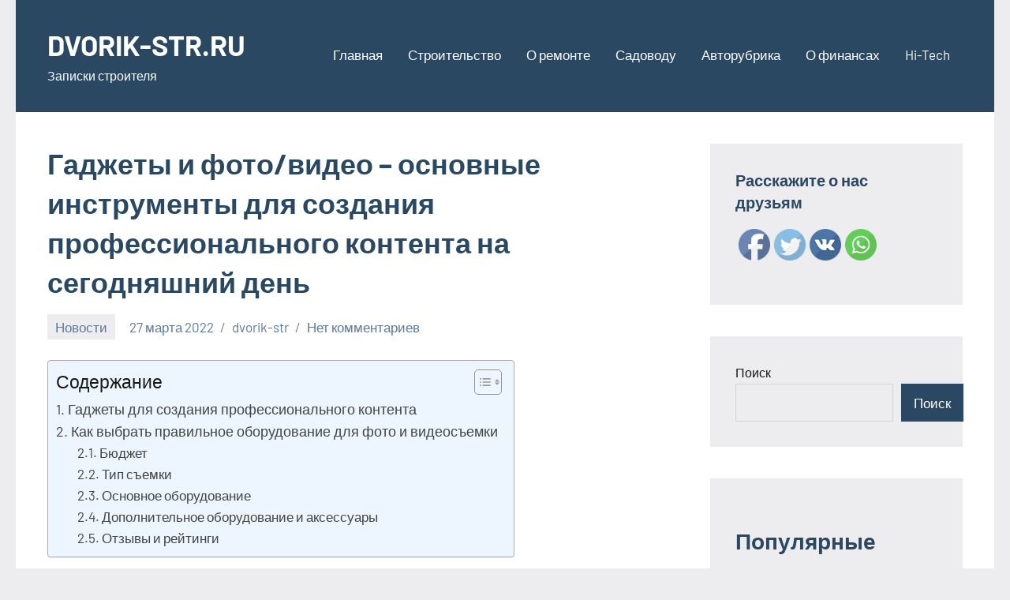

--- FILE ---
content_type: text/html; charset=UTF-8
request_url: https://dvorik-str.ru/%D0%B3%D0%B0%D0%B4%D0%B6%D0%B5%D1%82%D1%8B-%D0%B8-%D1%84%D0%BE%D1%82%D0%BE-%D0%B2%D0%B8%D0%B4%D0%B5%D0%BE-%D0%BE%D1%81%D0%BD%D0%BE%D0%B2%D0%BD%D1%8B%D0%B5-%D0%B8%D0%BD%D1%81%D1%82%D1%80%D1%83%D0%BC/
body_size: 23676
content:
<!DOCTYPE html>
<html dir="ltr" lang="ru-RU" prefix="og: https://ogp.me/ns#">

<head>
<meta charset="UTF-8">
<meta name="viewport" content="width=device-width, initial-scale=1">
<link rel="profile" href="http://gmpg.org/xfn/11">

<title>Гаджеты и фото/видео – основные инструменты для создания профессионального контента на сегодняшний день - DVORIK-STR.RU</title>

		<!-- All in One SEO 4.8.1 - aioseo.com -->
	<meta name="description" content="В наше время современные гаджеты предоставляют нам огромные возможности для работы с фото и видео. Но не всегда получается создать профессиональный контент с первого раза. В этой статье мы расскажем вам несколько полезных советов, которые помогут вам улучшить качество ваших фото и видео материалов. Один из самых важных аспектов создания качественного контента - это правильный" />
	<meta name="robots" content="max-image-preview:large" />
	<meta name="author" content="dvorik-str"/>
	<link rel="canonical" href="https://dvorik-str.ru/%d0%b3%d0%b0%d0%b4%d0%b6%d0%b5%d1%82%d1%8b-%d0%b8-%d1%84%d0%be%d1%82%d0%be-%d0%b2%d0%b8%d0%b4%d0%b5%d0%be-%d0%be%d1%81%d0%bd%d0%be%d0%b2%d0%bd%d1%8b%d0%b5-%d0%b8%d0%bd%d1%81%d1%82%d1%80%d1%83%d0%bc/" />
	<meta name="generator" content="All in One SEO (AIOSEO) 4.8.1" />
		<meta property="og:locale" content="ru_RU" />
		<meta property="og:site_name" content="DVORIK-STR.RU - Записки строителя" />
		<meta property="og:type" content="article" />
		<meta property="og:title" content="Гаджеты и фото/видео – основные инструменты для создания профессионального контента на сегодняшний день - DVORIK-STR.RU" />
		<meta property="og:description" content="В наше время современные гаджеты предоставляют нам огромные возможности для работы с фото и видео. Но не всегда получается создать профессиональный контент с первого раза. В этой статье мы расскажем вам несколько полезных советов, которые помогут вам улучшить качество ваших фото и видео материалов. Один из самых важных аспектов создания качественного контента - это правильный" />
		<meta property="og:url" content="https://dvorik-str.ru/%d0%b3%d0%b0%d0%b4%d0%b6%d0%b5%d1%82%d1%8b-%d0%b8-%d1%84%d0%be%d1%82%d0%be-%d0%b2%d0%b8%d0%b4%d0%b5%d0%be-%d0%be%d1%81%d0%bd%d0%be%d0%b2%d0%bd%d1%8b%d0%b5-%d0%b8%d0%bd%d1%81%d1%82%d1%80%d1%83%d0%bc/" />
		<meta property="article:published_time" content="2022-03-27T18:11:46+00:00" />
		<meta property="article:modified_time" content="2022-03-27T18:11:46+00:00" />
		<meta name="twitter:card" content="summary_large_image" />
		<meta name="twitter:title" content="Гаджеты и фото/видео – основные инструменты для создания профессионального контента на сегодняшний день - DVORIK-STR.RU" />
		<meta name="twitter:description" content="В наше время современные гаджеты предоставляют нам огромные возможности для работы с фото и видео. Но не всегда получается создать профессиональный контент с первого раза. В этой статье мы расскажем вам несколько полезных советов, которые помогут вам улучшить качество ваших фото и видео материалов. Один из самых важных аспектов создания качественного контента - это правильный" />
		<script type="application/ld+json" class="aioseo-schema">
			{"@context":"https:\/\/schema.org","@graph":[{"@type":"BlogPosting","@id":"https:\/\/dvorik-str.ru\/%d0%b3%d0%b0%d0%b4%d0%b6%d0%b5%d1%82%d1%8b-%d0%b8-%d1%84%d0%be%d1%82%d0%be-%d0%b2%d0%b8%d0%b4%d0%b5%d0%be-%d0%be%d1%81%d0%bd%d0%be%d0%b2%d0%bd%d1%8b%d0%b5-%d0%b8%d0%bd%d1%81%d1%82%d1%80%d1%83%d0%bc\/#blogposting","name":"\u0413\u0430\u0434\u0436\u0435\u0442\u044b \u0438 \u0444\u043e\u0442\u043e\/\u0432\u0438\u0434\u0435\u043e \u2013 \u043e\u0441\u043d\u043e\u0432\u043d\u044b\u0435 \u0438\u043d\u0441\u0442\u0440\u0443\u043c\u0435\u043d\u0442\u044b \u0434\u043b\u044f \u0441\u043e\u0437\u0434\u0430\u043d\u0438\u044f \u043f\u0440\u043e\u0444\u0435\u0441\u0441\u0438\u043e\u043d\u0430\u043b\u044c\u043d\u043e\u0433\u043e \u043a\u043e\u043d\u0442\u0435\u043d\u0442\u0430 \u043d\u0430 \u0441\u0435\u0433\u043e\u0434\u043d\u044f\u0448\u043d\u0438\u0439 \u0434\u0435\u043d\u044c - DVORIK-STR.RU","headline":"\u0413\u0430\u0434\u0436\u0435\u0442\u044b \u0438 \u0444\u043e\u0442\u043e\/\u0432\u0438\u0434\u0435\u043e &#8211; \u043e\u0441\u043d\u043e\u0432\u043d\u044b\u0435 \u0438\u043d\u0441\u0442\u0440\u0443\u043c\u0435\u043d\u0442\u044b \u0434\u043b\u044f \u0441\u043e\u0437\u0434\u0430\u043d\u0438\u044f \u043f\u0440\u043e\u0444\u0435\u0441\u0441\u0438\u043e\u043d\u0430\u043b\u044c\u043d\u043e\u0433\u043e \u043a\u043e\u043d\u0442\u0435\u043d\u0442\u0430 \u043d\u0430 \u0441\u0435\u0433\u043e\u0434\u043d\u044f\u0448\u043d\u0438\u0439 \u0434\u0435\u043d\u044c","author":{"@id":"https:\/\/dvorik-str.ru\/author\/dvorik-str\/#author"},"publisher":{"@id":"https:\/\/dvorik-str.ru\/#organization"},"datePublished":"2022-03-27T21:11:46+03:00","dateModified":"2022-03-27T21:11:46+03:00","inLanguage":"ru-RU","mainEntityOfPage":{"@id":"https:\/\/dvorik-str.ru\/%d0%b3%d0%b0%d0%b4%d0%b6%d0%b5%d1%82%d1%8b-%d0%b8-%d1%84%d0%be%d1%82%d0%be-%d0%b2%d0%b8%d0%b4%d0%b5%d0%be-%d0%be%d1%81%d0%bd%d0%be%d0%b2%d0%bd%d1%8b%d0%b5-%d0%b8%d0%bd%d1%81%d1%82%d1%80%d1%83%d0%bc\/#webpage"},"isPartOf":{"@id":"https:\/\/dvorik-str.ru\/%d0%b3%d0%b0%d0%b4%d0%b6%d0%b5%d1%82%d1%8b-%d0%b8-%d1%84%d0%be%d1%82%d0%be-%d0%b2%d0%b8%d0%b4%d0%b5%d0%be-%d0%be%d1%81%d0%bd%d0%be%d0%b2%d0%bd%d1%8b%d0%b5-%d0%b8%d0%bd%d1%81%d1%82%d1%80%d1%83%d0%bc\/#webpage"},"articleSection":"\u041d\u043e\u0432\u043e\u0441\u0442\u0438"},{"@type":"BreadcrumbList","@id":"https:\/\/dvorik-str.ru\/%d0%b3%d0%b0%d0%b4%d0%b6%d0%b5%d1%82%d1%8b-%d0%b8-%d1%84%d0%be%d1%82%d0%be-%d0%b2%d0%b8%d0%b4%d0%b5%d0%be-%d0%be%d1%81%d0%bd%d0%be%d0%b2%d0%bd%d1%8b%d0%b5-%d0%b8%d0%bd%d1%81%d1%82%d1%80%d1%83%d0%bc\/#breadcrumblist","itemListElement":[{"@type":"ListItem","@id":"https:\/\/dvorik-str.ru\/#listItem","position":1,"name":"\u0413\u043b\u0430\u0432\u043d\u0430\u044f \u0441\u0442\u0440\u0430\u043d\u0438\u0446\u0430","item":"https:\/\/dvorik-str.ru\/","nextItem":{"@type":"ListItem","@id":"https:\/\/dvorik-str.ru\/%d0%b3%d0%b0%d0%b4%d0%b6%d0%b5%d1%82%d1%8b-%d0%b8-%d1%84%d0%be%d1%82%d0%be-%d0%b2%d0%b8%d0%b4%d0%b5%d0%be-%d0%be%d1%81%d0%bd%d0%be%d0%b2%d0%bd%d1%8b%d0%b5-%d0%b8%d0%bd%d1%81%d1%82%d1%80%d1%83%d0%bc\/#listItem","name":"\u0413\u0430\u0434\u0436\u0435\u0442\u044b \u0438 \u0444\u043e\u0442\u043e\/\u0432\u0438\u0434\u0435\u043e - \u043e\u0441\u043d\u043e\u0432\u043d\u044b\u0435 \u0438\u043d\u0441\u0442\u0440\u0443\u043c\u0435\u043d\u0442\u044b \u0434\u043b\u044f \u0441\u043e\u0437\u0434\u0430\u043d\u0438\u044f \u043f\u0440\u043e\u0444\u0435\u0441\u0441\u0438\u043e\u043d\u0430\u043b\u044c\u043d\u043e\u0433\u043e \u043a\u043e\u043d\u0442\u0435\u043d\u0442\u0430 \u043d\u0430 \u0441\u0435\u0433\u043e\u0434\u043d\u044f\u0448\u043d\u0438\u0439 \u0434\u0435\u043d\u044c"}},{"@type":"ListItem","@id":"https:\/\/dvorik-str.ru\/%d0%b3%d0%b0%d0%b4%d0%b6%d0%b5%d1%82%d1%8b-%d0%b8-%d1%84%d0%be%d1%82%d0%be-%d0%b2%d0%b8%d0%b4%d0%b5%d0%be-%d0%be%d1%81%d0%bd%d0%be%d0%b2%d0%bd%d1%8b%d0%b5-%d0%b8%d0%bd%d1%81%d1%82%d1%80%d1%83%d0%bc\/#listItem","position":2,"name":"\u0413\u0430\u0434\u0436\u0435\u0442\u044b \u0438 \u0444\u043e\u0442\u043e\/\u0432\u0438\u0434\u0435\u043e - \u043e\u0441\u043d\u043e\u0432\u043d\u044b\u0435 \u0438\u043d\u0441\u0442\u0440\u0443\u043c\u0435\u043d\u0442\u044b \u0434\u043b\u044f \u0441\u043e\u0437\u0434\u0430\u043d\u0438\u044f \u043f\u0440\u043e\u0444\u0435\u0441\u0441\u0438\u043e\u043d\u0430\u043b\u044c\u043d\u043e\u0433\u043e \u043a\u043e\u043d\u0442\u0435\u043d\u0442\u0430 \u043d\u0430 \u0441\u0435\u0433\u043e\u0434\u043d\u044f\u0448\u043d\u0438\u0439 \u0434\u0435\u043d\u044c","previousItem":{"@type":"ListItem","@id":"https:\/\/dvorik-str.ru\/#listItem","name":"\u0413\u043b\u0430\u0432\u043d\u0430\u044f \u0441\u0442\u0440\u0430\u043d\u0438\u0446\u0430"}}]},{"@type":"Organization","@id":"https:\/\/dvorik-str.ru\/#organization","name":"DVORIK-STR.RU","description":"\u0417\u0430\u043f\u0438\u0441\u043a\u0438 \u0441\u0442\u0440\u043e\u0438\u0442\u0435\u043b\u044f","url":"https:\/\/dvorik-str.ru\/"},{"@type":"Person","@id":"https:\/\/dvorik-str.ru\/author\/dvorik-str\/#author","url":"https:\/\/dvorik-str.ru\/author\/dvorik-str\/","name":"dvorik-str"},{"@type":"WebPage","@id":"https:\/\/dvorik-str.ru\/%d0%b3%d0%b0%d0%b4%d0%b6%d0%b5%d1%82%d1%8b-%d0%b8-%d1%84%d0%be%d1%82%d0%be-%d0%b2%d0%b8%d0%b4%d0%b5%d0%be-%d0%be%d1%81%d0%bd%d0%be%d0%b2%d0%bd%d1%8b%d0%b5-%d0%b8%d0%bd%d1%81%d1%82%d1%80%d1%83%d0%bc\/#webpage","url":"https:\/\/dvorik-str.ru\/%d0%b3%d0%b0%d0%b4%d0%b6%d0%b5%d1%82%d1%8b-%d0%b8-%d1%84%d0%be%d1%82%d0%be-%d0%b2%d0%b8%d0%b4%d0%b5%d0%be-%d0%be%d1%81%d0%bd%d0%be%d0%b2%d0%bd%d1%8b%d0%b5-%d0%b8%d0%bd%d1%81%d1%82%d1%80%d1%83%d0%bc\/","name":"\u0413\u0430\u0434\u0436\u0435\u0442\u044b \u0438 \u0444\u043e\u0442\u043e\/\u0432\u0438\u0434\u0435\u043e \u2013 \u043e\u0441\u043d\u043e\u0432\u043d\u044b\u0435 \u0438\u043d\u0441\u0442\u0440\u0443\u043c\u0435\u043d\u0442\u044b \u0434\u043b\u044f \u0441\u043e\u0437\u0434\u0430\u043d\u0438\u044f \u043f\u0440\u043e\u0444\u0435\u0441\u0441\u0438\u043e\u043d\u0430\u043b\u044c\u043d\u043e\u0433\u043e \u043a\u043e\u043d\u0442\u0435\u043d\u0442\u0430 \u043d\u0430 \u0441\u0435\u0433\u043e\u0434\u043d\u044f\u0448\u043d\u0438\u0439 \u0434\u0435\u043d\u044c - DVORIK-STR.RU","description":"\u0412 \u043d\u0430\u0448\u0435 \u0432\u0440\u0435\u043c\u044f \u0441\u043e\u0432\u0440\u0435\u043c\u0435\u043d\u043d\u044b\u0435 \u0433\u0430\u0434\u0436\u0435\u0442\u044b \u043f\u0440\u0435\u0434\u043e\u0441\u0442\u0430\u0432\u043b\u044f\u044e\u0442 \u043d\u0430\u043c \u043e\u0433\u0440\u043e\u043c\u043d\u044b\u0435 \u0432\u043e\u0437\u043c\u043e\u0436\u043d\u043e\u0441\u0442\u0438 \u0434\u043b\u044f \u0440\u0430\u0431\u043e\u0442\u044b \u0441 \u0444\u043e\u0442\u043e \u0438 \u0432\u0438\u0434\u0435\u043e. \u041d\u043e \u043d\u0435 \u0432\u0441\u0435\u0433\u0434\u0430 \u043f\u043e\u043b\u0443\u0447\u0430\u0435\u0442\u0441\u044f \u0441\u043e\u0437\u0434\u0430\u0442\u044c \u043f\u0440\u043e\u0444\u0435\u0441\u0441\u0438\u043e\u043d\u0430\u043b\u044c\u043d\u044b\u0439 \u043a\u043e\u043d\u0442\u0435\u043d\u0442 \u0441 \u043f\u0435\u0440\u0432\u043e\u0433\u043e \u0440\u0430\u0437\u0430. \u0412 \u044d\u0442\u043e\u0439 \u0441\u0442\u0430\u0442\u044c\u0435 \u043c\u044b \u0440\u0430\u0441\u0441\u043a\u0430\u0436\u0435\u043c \u0432\u0430\u043c \u043d\u0435\u0441\u043a\u043e\u043b\u044c\u043a\u043e \u043f\u043e\u043b\u0435\u0437\u043d\u044b\u0445 \u0441\u043e\u0432\u0435\u0442\u043e\u0432, \u043a\u043e\u0442\u043e\u0440\u044b\u0435 \u043f\u043e\u043c\u043e\u0433\u0443\u0442 \u0432\u0430\u043c \u0443\u043b\u0443\u0447\u0448\u0438\u0442\u044c \u043a\u0430\u0447\u0435\u0441\u0442\u0432\u043e \u0432\u0430\u0448\u0438\u0445 \u0444\u043e\u0442\u043e \u0438 \u0432\u0438\u0434\u0435\u043e \u043c\u0430\u0442\u0435\u0440\u0438\u0430\u043b\u043e\u0432. \u041e\u0434\u0438\u043d \u0438\u0437 \u0441\u0430\u043c\u044b\u0445 \u0432\u0430\u0436\u043d\u044b\u0445 \u0430\u0441\u043f\u0435\u043a\u0442\u043e\u0432 \u0441\u043e\u0437\u0434\u0430\u043d\u0438\u044f \u043a\u0430\u0447\u0435\u0441\u0442\u0432\u0435\u043d\u043d\u043e\u0433\u043e \u043a\u043e\u043d\u0442\u0435\u043d\u0442\u0430 - \u044d\u0442\u043e \u043f\u0440\u0430\u0432\u0438\u043b\u044c\u043d\u044b\u0439","inLanguage":"ru-RU","isPartOf":{"@id":"https:\/\/dvorik-str.ru\/#website"},"breadcrumb":{"@id":"https:\/\/dvorik-str.ru\/%d0%b3%d0%b0%d0%b4%d0%b6%d0%b5%d1%82%d1%8b-%d0%b8-%d1%84%d0%be%d1%82%d0%be-%d0%b2%d0%b8%d0%b4%d0%b5%d0%be-%d0%be%d1%81%d0%bd%d0%be%d0%b2%d0%bd%d1%8b%d0%b5-%d0%b8%d0%bd%d1%81%d1%82%d1%80%d1%83%d0%bc\/#breadcrumblist"},"author":{"@id":"https:\/\/dvorik-str.ru\/author\/dvorik-str\/#author"},"creator":{"@id":"https:\/\/dvorik-str.ru\/author\/dvorik-str\/#author"},"datePublished":"2022-03-27T21:11:46+03:00","dateModified":"2022-03-27T21:11:46+03:00"},{"@type":"WebSite","@id":"https:\/\/dvorik-str.ru\/#website","url":"https:\/\/dvorik-str.ru\/","name":"DVORIK-STR.RU","description":"\u0417\u0430\u043f\u0438\u0441\u043a\u0438 \u0441\u0442\u0440\u043e\u0438\u0442\u0435\u043b\u044f","inLanguage":"ru-RU","publisher":{"@id":"https:\/\/dvorik-str.ru\/#organization"}}]}
		</script>
		<!-- All in One SEO -->

<link rel="alternate" type="application/rss+xml" title="DVORIK-STR.RU &raquo; Лента" href="https://dvorik-str.ru/feed/" />
<link rel="alternate" type="application/rss+xml" title="DVORIK-STR.RU &raquo; Лента комментариев" href="https://dvorik-str.ru/comments/feed/" />
<link rel="alternate" type="application/rss+xml" title="DVORIK-STR.RU &raquo; Лента комментариев к &laquo;Гаджеты и фото/видео &#8211; основные инструменты для создания профессионального контента на сегодняшний день&raquo;" href="https://dvorik-str.ru/%d0%b3%d0%b0%d0%b4%d0%b6%d0%b5%d1%82%d1%8b-%d0%b8-%d1%84%d0%be%d1%82%d0%be-%d0%b2%d0%b8%d0%b4%d0%b5%d0%be-%d0%be%d1%81%d0%bd%d0%be%d0%b2%d0%bd%d1%8b%d0%b5-%d0%b8%d0%bd%d1%81%d1%82%d1%80%d1%83%d0%bc/feed/" />
<link rel="alternate" title="oEmbed (JSON)" type="application/json+oembed" href="https://dvorik-str.ru/wp-json/oembed/1.0/embed?url=https%3A%2F%2Fdvorik-str.ru%2F%25d0%25b3%25d0%25b0%25d0%25b4%25d0%25b6%25d0%25b5%25d1%2582%25d1%258b-%25d0%25b8-%25d1%2584%25d0%25be%25d1%2582%25d0%25be-%25d0%25b2%25d0%25b8%25d0%25b4%25d0%25b5%25d0%25be-%25d0%25be%25d1%2581%25d0%25bd%25d0%25be%25d0%25b2%25d0%25bd%25d1%258b%25d0%25b5-%25d0%25b8%25d0%25bd%25d1%2581%25d1%2582%25d1%2580%25d1%2583%25d0%25bc%2F" />
<link rel="alternate" title="oEmbed (XML)" type="text/xml+oembed" href="https://dvorik-str.ru/wp-json/oembed/1.0/embed?url=https%3A%2F%2Fdvorik-str.ru%2F%25d0%25b3%25d0%25b0%25d0%25b4%25d0%25b6%25d0%25b5%25d1%2582%25d1%258b-%25d0%25b8-%25d1%2584%25d0%25be%25d1%2582%25d0%25be-%25d0%25b2%25d0%25b8%25d0%25b4%25d0%25b5%25d0%25be-%25d0%25be%25d1%2581%25d0%25bd%25d0%25be%25d0%25b2%25d0%25bd%25d1%258b%25d0%25b5-%25d0%25b8%25d0%25bd%25d1%2581%25d1%2582%25d1%2580%25d1%2583%25d0%25bc%2F&#038;format=xml" />
		<!-- This site uses the Google Analytics by MonsterInsights plugin v9.11.1 - Using Analytics tracking - https://www.monsterinsights.com/ -->
							<script src="//www.googletagmanager.com/gtag/js?id=G-JFDCW1K4YQ"  data-cfasync="false" data-wpfc-render="false" type="text/javascript" async></script>
			<script data-cfasync="false" data-wpfc-render="false" type="text/javascript">
				var mi_version = '9.11.1';
				var mi_track_user = true;
				var mi_no_track_reason = '';
								var MonsterInsightsDefaultLocations = {"page_location":"https:\/\/dvorik-str.ru\/%D0%B3%D0%B0%D0%B4%D0%B6%D0%B5%D1%82%D1%8B-%D0%B8-%D1%84%D0%BE%D1%82%D0%BE-%D0%B2%D0%B8%D0%B4%D0%B5%D0%BE-%D0%BE%D1%81%D0%BD%D0%BE%D0%B2%D0%BD%D1%8B%D0%B5-%D0%B8%D0%BD%D1%81%D1%82%D1%80%D1%83%D0%BC\/"};
								if ( typeof MonsterInsightsPrivacyGuardFilter === 'function' ) {
					var MonsterInsightsLocations = (typeof MonsterInsightsExcludeQuery === 'object') ? MonsterInsightsPrivacyGuardFilter( MonsterInsightsExcludeQuery ) : MonsterInsightsPrivacyGuardFilter( MonsterInsightsDefaultLocations );
				} else {
					var MonsterInsightsLocations = (typeof MonsterInsightsExcludeQuery === 'object') ? MonsterInsightsExcludeQuery : MonsterInsightsDefaultLocations;
				}

								var disableStrs = [
										'ga-disable-G-JFDCW1K4YQ',
									];

				/* Function to detect opted out users */
				function __gtagTrackerIsOptedOut() {
					for (var index = 0; index < disableStrs.length; index++) {
						if (document.cookie.indexOf(disableStrs[index] + '=true') > -1) {
							return true;
						}
					}

					return false;
				}

				/* Disable tracking if the opt-out cookie exists. */
				if (__gtagTrackerIsOptedOut()) {
					for (var index = 0; index < disableStrs.length; index++) {
						window[disableStrs[index]] = true;
					}
				}

				/* Opt-out function */
				function __gtagTrackerOptout() {
					for (var index = 0; index < disableStrs.length; index++) {
						document.cookie = disableStrs[index] + '=true; expires=Thu, 31 Dec 2099 23:59:59 UTC; path=/';
						window[disableStrs[index]] = true;
					}
				}

				if ('undefined' === typeof gaOptout) {
					function gaOptout() {
						__gtagTrackerOptout();
					}
				}
								window.dataLayer = window.dataLayer || [];

				window.MonsterInsightsDualTracker = {
					helpers: {},
					trackers: {},
				};
				if (mi_track_user) {
					function __gtagDataLayer() {
						dataLayer.push(arguments);
					}

					function __gtagTracker(type, name, parameters) {
						if (!parameters) {
							parameters = {};
						}

						if (parameters.send_to) {
							__gtagDataLayer.apply(null, arguments);
							return;
						}

						if (type === 'event') {
														parameters.send_to = monsterinsights_frontend.v4_id;
							var hookName = name;
							if (typeof parameters['event_category'] !== 'undefined') {
								hookName = parameters['event_category'] + ':' + name;
							}

							if (typeof MonsterInsightsDualTracker.trackers[hookName] !== 'undefined') {
								MonsterInsightsDualTracker.trackers[hookName](parameters);
							} else {
								__gtagDataLayer('event', name, parameters);
							}
							
						} else {
							__gtagDataLayer.apply(null, arguments);
						}
					}

					__gtagTracker('js', new Date());
					__gtagTracker('set', {
						'developer_id.dZGIzZG': true,
											});
					if ( MonsterInsightsLocations.page_location ) {
						__gtagTracker('set', MonsterInsightsLocations);
					}
										__gtagTracker('config', 'G-JFDCW1K4YQ', {"forceSSL":"true","link_attribution":"true"} );
										window.gtag = __gtagTracker;										(function () {
						/* https://developers.google.com/analytics/devguides/collection/analyticsjs/ */
						/* ga and __gaTracker compatibility shim. */
						var noopfn = function () {
							return null;
						};
						var newtracker = function () {
							return new Tracker();
						};
						var Tracker = function () {
							return null;
						};
						var p = Tracker.prototype;
						p.get = noopfn;
						p.set = noopfn;
						p.send = function () {
							var args = Array.prototype.slice.call(arguments);
							args.unshift('send');
							__gaTracker.apply(null, args);
						};
						var __gaTracker = function () {
							var len = arguments.length;
							if (len === 0) {
								return;
							}
							var f = arguments[len - 1];
							if (typeof f !== 'object' || f === null || typeof f.hitCallback !== 'function') {
								if ('send' === arguments[0]) {
									var hitConverted, hitObject = false, action;
									if ('event' === arguments[1]) {
										if ('undefined' !== typeof arguments[3]) {
											hitObject = {
												'eventAction': arguments[3],
												'eventCategory': arguments[2],
												'eventLabel': arguments[4],
												'value': arguments[5] ? arguments[5] : 1,
											}
										}
									}
									if ('pageview' === arguments[1]) {
										if ('undefined' !== typeof arguments[2]) {
											hitObject = {
												'eventAction': 'page_view',
												'page_path': arguments[2],
											}
										}
									}
									if (typeof arguments[2] === 'object') {
										hitObject = arguments[2];
									}
									if (typeof arguments[5] === 'object') {
										Object.assign(hitObject, arguments[5]);
									}
									if ('undefined' !== typeof arguments[1].hitType) {
										hitObject = arguments[1];
										if ('pageview' === hitObject.hitType) {
											hitObject.eventAction = 'page_view';
										}
									}
									if (hitObject) {
										action = 'timing' === arguments[1].hitType ? 'timing_complete' : hitObject.eventAction;
										hitConverted = mapArgs(hitObject);
										__gtagTracker('event', action, hitConverted);
									}
								}
								return;
							}

							function mapArgs(args) {
								var arg, hit = {};
								var gaMap = {
									'eventCategory': 'event_category',
									'eventAction': 'event_action',
									'eventLabel': 'event_label',
									'eventValue': 'event_value',
									'nonInteraction': 'non_interaction',
									'timingCategory': 'event_category',
									'timingVar': 'name',
									'timingValue': 'value',
									'timingLabel': 'event_label',
									'page': 'page_path',
									'location': 'page_location',
									'title': 'page_title',
									'referrer' : 'page_referrer',
								};
								for (arg in args) {
																		if (!(!args.hasOwnProperty(arg) || !gaMap.hasOwnProperty(arg))) {
										hit[gaMap[arg]] = args[arg];
									} else {
										hit[arg] = args[arg];
									}
								}
								return hit;
							}

							try {
								f.hitCallback();
							} catch (ex) {
							}
						};
						__gaTracker.create = newtracker;
						__gaTracker.getByName = newtracker;
						__gaTracker.getAll = function () {
							return [];
						};
						__gaTracker.remove = noopfn;
						__gaTracker.loaded = true;
						window['__gaTracker'] = __gaTracker;
					})();
									} else {
										console.log("");
					(function () {
						function __gtagTracker() {
							return null;
						}

						window['__gtagTracker'] = __gtagTracker;
						window['gtag'] = __gtagTracker;
					})();
									}
			</script>
							<!-- / Google Analytics by MonsterInsights -->
		<style id='wp-img-auto-sizes-contain-inline-css' type='text/css'>
img:is([sizes=auto i],[sizes^="auto," i]){contain-intrinsic-size:3000px 1500px}
/*# sourceURL=wp-img-auto-sizes-contain-inline-css */
</style>
<link rel='stylesheet' id='occasio-theme-fonts-css' href='https://dvorik-str.ru/wp-content/fonts/9c2a4417b96153c9afb99c7406de7317.css?ver=20201110' type='text/css' media='all' />
<style id='wp-emoji-styles-inline-css' type='text/css'>

	img.wp-smiley, img.emoji {
		display: inline !important;
		border: none !important;
		box-shadow: none !important;
		height: 1em !important;
		width: 1em !important;
		margin: 0 0.07em !important;
		vertical-align: -0.1em !important;
		background: none !important;
		padding: 0 !important;
	}
/*# sourceURL=wp-emoji-styles-inline-css */
</style>
<style id='wp-block-library-inline-css' type='text/css'>
:root{--wp-block-synced-color:#7a00df;--wp-block-synced-color--rgb:122,0,223;--wp-bound-block-color:var(--wp-block-synced-color);--wp-editor-canvas-background:#ddd;--wp-admin-theme-color:#007cba;--wp-admin-theme-color--rgb:0,124,186;--wp-admin-theme-color-darker-10:#006ba1;--wp-admin-theme-color-darker-10--rgb:0,107,160.5;--wp-admin-theme-color-darker-20:#005a87;--wp-admin-theme-color-darker-20--rgb:0,90,135;--wp-admin-border-width-focus:2px}@media (min-resolution:192dpi){:root{--wp-admin-border-width-focus:1.5px}}.wp-element-button{cursor:pointer}:root .has-very-light-gray-background-color{background-color:#eee}:root .has-very-dark-gray-background-color{background-color:#313131}:root .has-very-light-gray-color{color:#eee}:root .has-very-dark-gray-color{color:#313131}:root .has-vivid-green-cyan-to-vivid-cyan-blue-gradient-background{background:linear-gradient(135deg,#00d084,#0693e3)}:root .has-purple-crush-gradient-background{background:linear-gradient(135deg,#34e2e4,#4721fb 50%,#ab1dfe)}:root .has-hazy-dawn-gradient-background{background:linear-gradient(135deg,#faaca8,#dad0ec)}:root .has-subdued-olive-gradient-background{background:linear-gradient(135deg,#fafae1,#67a671)}:root .has-atomic-cream-gradient-background{background:linear-gradient(135deg,#fdd79a,#004a59)}:root .has-nightshade-gradient-background{background:linear-gradient(135deg,#330968,#31cdcf)}:root .has-midnight-gradient-background{background:linear-gradient(135deg,#020381,#2874fc)}:root{--wp--preset--font-size--normal:16px;--wp--preset--font-size--huge:42px}.has-regular-font-size{font-size:1em}.has-larger-font-size{font-size:2.625em}.has-normal-font-size{font-size:var(--wp--preset--font-size--normal)}.has-huge-font-size{font-size:var(--wp--preset--font-size--huge)}.has-text-align-center{text-align:center}.has-text-align-left{text-align:left}.has-text-align-right{text-align:right}.has-fit-text{white-space:nowrap!important}#end-resizable-editor-section{display:none}.aligncenter{clear:both}.items-justified-left{justify-content:flex-start}.items-justified-center{justify-content:center}.items-justified-right{justify-content:flex-end}.items-justified-space-between{justify-content:space-between}.screen-reader-text{border:0;clip-path:inset(50%);height:1px;margin:-1px;overflow:hidden;padding:0;position:absolute;width:1px;word-wrap:normal!important}.screen-reader-text:focus{background-color:#ddd;clip-path:none;color:#444;display:block;font-size:1em;height:auto;left:5px;line-height:normal;padding:15px 23px 14px;text-decoration:none;top:5px;width:auto;z-index:100000}html :where(.has-border-color){border-style:solid}html :where([style*=border-top-color]){border-top-style:solid}html :where([style*=border-right-color]){border-right-style:solid}html :where([style*=border-bottom-color]){border-bottom-style:solid}html :where([style*=border-left-color]){border-left-style:solid}html :where([style*=border-width]){border-style:solid}html :where([style*=border-top-width]){border-top-style:solid}html :where([style*=border-right-width]){border-right-style:solid}html :where([style*=border-bottom-width]){border-bottom-style:solid}html :where([style*=border-left-width]){border-left-style:solid}html :where(img[class*=wp-image-]){height:auto;max-width:100%}:where(figure){margin:0 0 1em}html :where(.is-position-sticky){--wp-admin--admin-bar--position-offset:var(--wp-admin--admin-bar--height,0px)}@media screen and (max-width:600px){html :where(.is-position-sticky){--wp-admin--admin-bar--position-offset:0px}}

/*# sourceURL=wp-block-library-inline-css */
</style><style id='wp-block-archives-inline-css' type='text/css'>
.wp-block-archives{box-sizing:border-box}.wp-block-archives-dropdown label{display:block}
/*# sourceURL=https://dvorik-str.ru/wp-includes/blocks/archives/style.min.css */
</style>
<style id='wp-block-heading-inline-css' type='text/css'>
h1:where(.wp-block-heading).has-background,h2:where(.wp-block-heading).has-background,h3:where(.wp-block-heading).has-background,h4:where(.wp-block-heading).has-background,h5:where(.wp-block-heading).has-background,h6:where(.wp-block-heading).has-background{padding:1.25em 2.375em}h1.has-text-align-left[style*=writing-mode]:where([style*=vertical-lr]),h1.has-text-align-right[style*=writing-mode]:where([style*=vertical-rl]),h2.has-text-align-left[style*=writing-mode]:where([style*=vertical-lr]),h2.has-text-align-right[style*=writing-mode]:where([style*=vertical-rl]),h3.has-text-align-left[style*=writing-mode]:where([style*=vertical-lr]),h3.has-text-align-right[style*=writing-mode]:where([style*=vertical-rl]),h4.has-text-align-left[style*=writing-mode]:where([style*=vertical-lr]),h4.has-text-align-right[style*=writing-mode]:where([style*=vertical-rl]),h5.has-text-align-left[style*=writing-mode]:where([style*=vertical-lr]),h5.has-text-align-right[style*=writing-mode]:where([style*=vertical-rl]),h6.has-text-align-left[style*=writing-mode]:where([style*=vertical-lr]),h6.has-text-align-right[style*=writing-mode]:where([style*=vertical-rl]){rotate:180deg}
/*# sourceURL=https://dvorik-str.ru/wp-includes/blocks/heading/style.min.css */
</style>
<style id='wp-block-latest-posts-inline-css' type='text/css'>
.wp-block-latest-posts{box-sizing:border-box}.wp-block-latest-posts.alignleft{margin-right:2em}.wp-block-latest-posts.alignright{margin-left:2em}.wp-block-latest-posts.wp-block-latest-posts__list{list-style:none}.wp-block-latest-posts.wp-block-latest-posts__list li{clear:both;overflow-wrap:break-word}.wp-block-latest-posts.is-grid{display:flex;flex-wrap:wrap}.wp-block-latest-posts.is-grid li{margin:0 1.25em 1.25em 0;width:100%}@media (min-width:600px){.wp-block-latest-posts.columns-2 li{width:calc(50% - .625em)}.wp-block-latest-posts.columns-2 li:nth-child(2n){margin-right:0}.wp-block-latest-posts.columns-3 li{width:calc(33.33333% - .83333em)}.wp-block-latest-posts.columns-3 li:nth-child(3n){margin-right:0}.wp-block-latest-posts.columns-4 li{width:calc(25% - .9375em)}.wp-block-latest-posts.columns-4 li:nth-child(4n){margin-right:0}.wp-block-latest-posts.columns-5 li{width:calc(20% - 1em)}.wp-block-latest-posts.columns-5 li:nth-child(5n){margin-right:0}.wp-block-latest-posts.columns-6 li{width:calc(16.66667% - 1.04167em)}.wp-block-latest-posts.columns-6 li:nth-child(6n){margin-right:0}}:root :where(.wp-block-latest-posts.is-grid){padding:0}:root :where(.wp-block-latest-posts.wp-block-latest-posts__list){padding-left:0}.wp-block-latest-posts__post-author,.wp-block-latest-posts__post-date{display:block;font-size:.8125em}.wp-block-latest-posts__post-excerpt,.wp-block-latest-posts__post-full-content{margin-bottom:1em;margin-top:.5em}.wp-block-latest-posts__featured-image a{display:inline-block}.wp-block-latest-posts__featured-image img{height:auto;max-width:100%;width:auto}.wp-block-latest-posts__featured-image.alignleft{float:left;margin-right:1em}.wp-block-latest-posts__featured-image.alignright{float:right;margin-left:1em}.wp-block-latest-posts__featured-image.aligncenter{margin-bottom:1em;text-align:center}
/*# sourceURL=https://dvorik-str.ru/wp-includes/blocks/latest-posts/style.min.css */
</style>
<style id='wp-block-search-inline-css' type='text/css'>
.wp-block-search__button{margin-left:10px;word-break:normal}.wp-block-search__button.has-icon{line-height:0}.wp-block-search__button svg{height:1.25em;min-height:24px;min-width:24px;width:1.25em;fill:currentColor;vertical-align:text-bottom}:where(.wp-block-search__button){border:1px solid #ccc;padding:6px 10px}.wp-block-search__inside-wrapper{display:flex;flex:auto;flex-wrap:nowrap;max-width:100%}.wp-block-search__label{width:100%}.wp-block-search.wp-block-search__button-only .wp-block-search__button{box-sizing:border-box;display:flex;flex-shrink:0;justify-content:center;margin-left:0;max-width:100%}.wp-block-search.wp-block-search__button-only .wp-block-search__inside-wrapper{min-width:0!important;transition-property:width}.wp-block-search.wp-block-search__button-only .wp-block-search__input{flex-basis:100%;transition-duration:.3s}.wp-block-search.wp-block-search__button-only.wp-block-search__searchfield-hidden,.wp-block-search.wp-block-search__button-only.wp-block-search__searchfield-hidden .wp-block-search__inside-wrapper{overflow:hidden}.wp-block-search.wp-block-search__button-only.wp-block-search__searchfield-hidden .wp-block-search__input{border-left-width:0!important;border-right-width:0!important;flex-basis:0;flex-grow:0;margin:0;min-width:0!important;padding-left:0!important;padding-right:0!important;width:0!important}:where(.wp-block-search__input){appearance:none;border:1px solid #949494;flex-grow:1;font-family:inherit;font-size:inherit;font-style:inherit;font-weight:inherit;letter-spacing:inherit;line-height:inherit;margin-left:0;margin-right:0;min-width:3rem;padding:8px;text-decoration:unset!important;text-transform:inherit}:where(.wp-block-search__button-inside .wp-block-search__inside-wrapper){background-color:#fff;border:1px solid #949494;box-sizing:border-box;padding:4px}:where(.wp-block-search__button-inside .wp-block-search__inside-wrapper) .wp-block-search__input{border:none;border-radius:0;padding:0 4px}:where(.wp-block-search__button-inside .wp-block-search__inside-wrapper) .wp-block-search__input:focus{outline:none}:where(.wp-block-search__button-inside .wp-block-search__inside-wrapper) :where(.wp-block-search__button){padding:4px 8px}.wp-block-search.aligncenter .wp-block-search__inside-wrapper{margin:auto}.wp-block[data-align=right] .wp-block-search.wp-block-search__button-only .wp-block-search__inside-wrapper{float:right}
/*# sourceURL=https://dvorik-str.ru/wp-includes/blocks/search/style.min.css */
</style>
<style id='wp-block-group-inline-css' type='text/css'>
.wp-block-group{box-sizing:border-box}:where(.wp-block-group.wp-block-group-is-layout-constrained){position:relative}
/*# sourceURL=https://dvorik-str.ru/wp-includes/blocks/group/style.min.css */
</style>
<style id='global-styles-inline-css' type='text/css'>
:root{--wp--preset--aspect-ratio--square: 1;--wp--preset--aspect-ratio--4-3: 4/3;--wp--preset--aspect-ratio--3-4: 3/4;--wp--preset--aspect-ratio--3-2: 3/2;--wp--preset--aspect-ratio--2-3: 2/3;--wp--preset--aspect-ratio--16-9: 16/9;--wp--preset--aspect-ratio--9-16: 9/16;--wp--preset--color--black: #000000;--wp--preset--color--cyan-bluish-gray: #abb8c3;--wp--preset--color--white: #ffffff;--wp--preset--color--pale-pink: #f78da7;--wp--preset--color--vivid-red: #cf2e2e;--wp--preset--color--luminous-vivid-orange: #ff6900;--wp--preset--color--luminous-vivid-amber: #fcb900;--wp--preset--color--light-green-cyan: #7bdcb5;--wp--preset--color--vivid-green-cyan: #00d084;--wp--preset--color--pale-cyan-blue: #8ed1fc;--wp--preset--color--vivid-cyan-blue: #0693e3;--wp--preset--color--vivid-purple: #9b51e0;--wp--preset--color--primary: #2a4861;--wp--preset--color--secondary: #5d7b94;--wp--preset--color--tertiary: #90aec7;--wp--preset--color--accent: #60945d;--wp--preset--color--highlight: #915d94;--wp--preset--color--light-gray: #ededef;--wp--preset--color--gray: #84848f;--wp--preset--color--dark-gray: #24242f;--wp--preset--gradient--vivid-cyan-blue-to-vivid-purple: linear-gradient(135deg,rgb(6,147,227) 0%,rgb(155,81,224) 100%);--wp--preset--gradient--light-green-cyan-to-vivid-green-cyan: linear-gradient(135deg,rgb(122,220,180) 0%,rgb(0,208,130) 100%);--wp--preset--gradient--luminous-vivid-amber-to-luminous-vivid-orange: linear-gradient(135deg,rgb(252,185,0) 0%,rgb(255,105,0) 100%);--wp--preset--gradient--luminous-vivid-orange-to-vivid-red: linear-gradient(135deg,rgb(255,105,0) 0%,rgb(207,46,46) 100%);--wp--preset--gradient--very-light-gray-to-cyan-bluish-gray: linear-gradient(135deg,rgb(238,238,238) 0%,rgb(169,184,195) 100%);--wp--preset--gradient--cool-to-warm-spectrum: linear-gradient(135deg,rgb(74,234,220) 0%,rgb(151,120,209) 20%,rgb(207,42,186) 40%,rgb(238,44,130) 60%,rgb(251,105,98) 80%,rgb(254,248,76) 100%);--wp--preset--gradient--blush-light-purple: linear-gradient(135deg,rgb(255,206,236) 0%,rgb(152,150,240) 100%);--wp--preset--gradient--blush-bordeaux: linear-gradient(135deg,rgb(254,205,165) 0%,rgb(254,45,45) 50%,rgb(107,0,62) 100%);--wp--preset--gradient--luminous-dusk: linear-gradient(135deg,rgb(255,203,112) 0%,rgb(199,81,192) 50%,rgb(65,88,208) 100%);--wp--preset--gradient--pale-ocean: linear-gradient(135deg,rgb(255,245,203) 0%,rgb(182,227,212) 50%,rgb(51,167,181) 100%);--wp--preset--gradient--electric-grass: linear-gradient(135deg,rgb(202,248,128) 0%,rgb(113,206,126) 100%);--wp--preset--gradient--midnight: linear-gradient(135deg,rgb(2,3,129) 0%,rgb(40,116,252) 100%);--wp--preset--font-size--small: 16px;--wp--preset--font-size--medium: 24px;--wp--preset--font-size--large: 36px;--wp--preset--font-size--x-large: 42px;--wp--preset--font-size--extra-large: 48px;--wp--preset--font-size--huge: 64px;--wp--preset--spacing--20: 0.44rem;--wp--preset--spacing--30: 0.67rem;--wp--preset--spacing--40: 1rem;--wp--preset--spacing--50: 1.5rem;--wp--preset--spacing--60: 2.25rem;--wp--preset--spacing--70: 3.38rem;--wp--preset--spacing--80: 5.06rem;--wp--preset--shadow--natural: 6px 6px 9px rgba(0, 0, 0, 0.2);--wp--preset--shadow--deep: 12px 12px 50px rgba(0, 0, 0, 0.4);--wp--preset--shadow--sharp: 6px 6px 0px rgba(0, 0, 0, 0.2);--wp--preset--shadow--outlined: 6px 6px 0px -3px rgb(255, 255, 255), 6px 6px rgb(0, 0, 0);--wp--preset--shadow--crisp: 6px 6px 0px rgb(0, 0, 0);}:where(.is-layout-flex){gap: 0.5em;}:where(.is-layout-grid){gap: 0.5em;}body .is-layout-flex{display: flex;}.is-layout-flex{flex-wrap: wrap;align-items: center;}.is-layout-flex > :is(*, div){margin: 0;}body .is-layout-grid{display: grid;}.is-layout-grid > :is(*, div){margin: 0;}:where(.wp-block-columns.is-layout-flex){gap: 2em;}:where(.wp-block-columns.is-layout-grid){gap: 2em;}:where(.wp-block-post-template.is-layout-flex){gap: 1.25em;}:where(.wp-block-post-template.is-layout-grid){gap: 1.25em;}.has-black-color{color: var(--wp--preset--color--black) !important;}.has-cyan-bluish-gray-color{color: var(--wp--preset--color--cyan-bluish-gray) !important;}.has-white-color{color: var(--wp--preset--color--white) !important;}.has-pale-pink-color{color: var(--wp--preset--color--pale-pink) !important;}.has-vivid-red-color{color: var(--wp--preset--color--vivid-red) !important;}.has-luminous-vivid-orange-color{color: var(--wp--preset--color--luminous-vivid-orange) !important;}.has-luminous-vivid-amber-color{color: var(--wp--preset--color--luminous-vivid-amber) !important;}.has-light-green-cyan-color{color: var(--wp--preset--color--light-green-cyan) !important;}.has-vivid-green-cyan-color{color: var(--wp--preset--color--vivid-green-cyan) !important;}.has-pale-cyan-blue-color{color: var(--wp--preset--color--pale-cyan-blue) !important;}.has-vivid-cyan-blue-color{color: var(--wp--preset--color--vivid-cyan-blue) !important;}.has-vivid-purple-color{color: var(--wp--preset--color--vivid-purple) !important;}.has-black-background-color{background-color: var(--wp--preset--color--black) !important;}.has-cyan-bluish-gray-background-color{background-color: var(--wp--preset--color--cyan-bluish-gray) !important;}.has-white-background-color{background-color: var(--wp--preset--color--white) !important;}.has-pale-pink-background-color{background-color: var(--wp--preset--color--pale-pink) !important;}.has-vivid-red-background-color{background-color: var(--wp--preset--color--vivid-red) !important;}.has-luminous-vivid-orange-background-color{background-color: var(--wp--preset--color--luminous-vivid-orange) !important;}.has-luminous-vivid-amber-background-color{background-color: var(--wp--preset--color--luminous-vivid-amber) !important;}.has-light-green-cyan-background-color{background-color: var(--wp--preset--color--light-green-cyan) !important;}.has-vivid-green-cyan-background-color{background-color: var(--wp--preset--color--vivid-green-cyan) !important;}.has-pale-cyan-blue-background-color{background-color: var(--wp--preset--color--pale-cyan-blue) !important;}.has-vivid-cyan-blue-background-color{background-color: var(--wp--preset--color--vivid-cyan-blue) !important;}.has-vivid-purple-background-color{background-color: var(--wp--preset--color--vivid-purple) !important;}.has-black-border-color{border-color: var(--wp--preset--color--black) !important;}.has-cyan-bluish-gray-border-color{border-color: var(--wp--preset--color--cyan-bluish-gray) !important;}.has-white-border-color{border-color: var(--wp--preset--color--white) !important;}.has-pale-pink-border-color{border-color: var(--wp--preset--color--pale-pink) !important;}.has-vivid-red-border-color{border-color: var(--wp--preset--color--vivid-red) !important;}.has-luminous-vivid-orange-border-color{border-color: var(--wp--preset--color--luminous-vivid-orange) !important;}.has-luminous-vivid-amber-border-color{border-color: var(--wp--preset--color--luminous-vivid-amber) !important;}.has-light-green-cyan-border-color{border-color: var(--wp--preset--color--light-green-cyan) !important;}.has-vivid-green-cyan-border-color{border-color: var(--wp--preset--color--vivid-green-cyan) !important;}.has-pale-cyan-blue-border-color{border-color: var(--wp--preset--color--pale-cyan-blue) !important;}.has-vivid-cyan-blue-border-color{border-color: var(--wp--preset--color--vivid-cyan-blue) !important;}.has-vivid-purple-border-color{border-color: var(--wp--preset--color--vivid-purple) !important;}.has-vivid-cyan-blue-to-vivid-purple-gradient-background{background: var(--wp--preset--gradient--vivid-cyan-blue-to-vivid-purple) !important;}.has-light-green-cyan-to-vivid-green-cyan-gradient-background{background: var(--wp--preset--gradient--light-green-cyan-to-vivid-green-cyan) !important;}.has-luminous-vivid-amber-to-luminous-vivid-orange-gradient-background{background: var(--wp--preset--gradient--luminous-vivid-amber-to-luminous-vivid-orange) !important;}.has-luminous-vivid-orange-to-vivid-red-gradient-background{background: var(--wp--preset--gradient--luminous-vivid-orange-to-vivid-red) !important;}.has-very-light-gray-to-cyan-bluish-gray-gradient-background{background: var(--wp--preset--gradient--very-light-gray-to-cyan-bluish-gray) !important;}.has-cool-to-warm-spectrum-gradient-background{background: var(--wp--preset--gradient--cool-to-warm-spectrum) !important;}.has-blush-light-purple-gradient-background{background: var(--wp--preset--gradient--blush-light-purple) !important;}.has-blush-bordeaux-gradient-background{background: var(--wp--preset--gradient--blush-bordeaux) !important;}.has-luminous-dusk-gradient-background{background: var(--wp--preset--gradient--luminous-dusk) !important;}.has-pale-ocean-gradient-background{background: var(--wp--preset--gradient--pale-ocean) !important;}.has-electric-grass-gradient-background{background: var(--wp--preset--gradient--electric-grass) !important;}.has-midnight-gradient-background{background: var(--wp--preset--gradient--midnight) !important;}.has-small-font-size{font-size: var(--wp--preset--font-size--small) !important;}.has-medium-font-size{font-size: var(--wp--preset--font-size--medium) !important;}.has-large-font-size{font-size: var(--wp--preset--font-size--large) !important;}.has-x-large-font-size{font-size: var(--wp--preset--font-size--x-large) !important;}
/*# sourceURL=global-styles-inline-css */
</style>

<style id='classic-theme-styles-inline-css' type='text/css'>
/*! This file is auto-generated */
.wp-block-button__link{color:#fff;background-color:#32373c;border-radius:9999px;box-shadow:none;text-decoration:none;padding:calc(.667em + 2px) calc(1.333em + 2px);font-size:1.125em}.wp-block-file__button{background:#32373c;color:#fff;text-decoration:none}
/*# sourceURL=/wp-includes/css/classic-themes.min.css */
</style>
<link rel='stylesheet' id='contact-form-7-css' href='https://dvorik-str.ru/wp-content/plugins/contact-form-7/includes/css/styles.css?ver=5.7.6' type='text/css' media='all' />
<link rel='stylesheet' id='SFSImainCss-css' href='https://dvorik-str.ru/wp-content/plugins/ultimate-social-media-icons/css/sfsi-style.css?ver=2.8.1' type='text/css' media='all' />
<link rel='stylesheet' id='ez-toc-css' href='https://dvorik-str.ru/wp-content/plugins/easy-table-of-contents/assets/css/screen.min.css?ver=2.0.48' type='text/css' media='all' />
<style id='ez-toc-inline-css' type='text/css'>
div#ez-toc-container p.ez-toc-title {font-size: 120%;}div#ez-toc-container p.ez-toc-title {font-weight: 500;}div#ez-toc-container ul li {font-size: 95%;}div#ez-toc-container nav ul ul li ul li {font-size: 90%!important;}
.ez-toc-container-direction {direction: ltr;}.ez-toc-counter ul{counter-reset: item;}.ez-toc-counter nav ul li a::before {content: counters(item, ".", decimal) ". ";display: inline-block;counter-increment: item;flex-grow: 0;flex-shrink: 0;margin-right: .2em; float: left;}.ez-toc-widget-direction {direction: ltr;}.ez-toc-widget-container ul{counter-reset: item;}.ez-toc-widget-container nav ul li a::before {content: counters(item, ".", decimal) ". ";display: inline-block;counter-increment: item;flex-grow: 0;flex-shrink: 0;margin-right: .2em; float: left;}
/*# sourceURL=ez-toc-inline-css */
</style>
<link rel='stylesheet' id='occasio-stylesheet-css' href='https://dvorik-str.ru/wp-content/themes/occasio/style.css?ver=1.1.2' type='text/css' media='all' />
<script type="text/javascript" src="https://dvorik-str.ru/wp-content/plugins/wp-yandex-metrika/assets/YmEc.min.js?ver=1.1.8" id="wp-yandex-metrika_YmEc-js"></script>
<script type="text/javascript" src="https://dvorik-str.ru/wp-includes/js/jquery/jquery.min.js?ver=3.7.1" id="jquery-core-js"></script>
<script type="text/javascript" src="https://dvorik-str.ru/wp-includes/js/jquery/jquery-migrate.min.js?ver=3.4.1" id="jquery-migrate-js"></script>
<script type="text/javascript" src="https://dvorik-str.ru/wp-content/plugins/wp-yandex-metrika/assets/frontend.min.js?ver=1.1.8" id="wp-yandex-metrika_frontend-js"></script>
<script type="text/javascript" id="wp-yandex-metrika_frontend-js-after">
/* <![CDATA[ */
(function(){window.wpym.counters = JSON.parse('[{"number":"95848212","webvisor":"1"}]');window.wpym.targets = JSON.parse('[]');})();
//# sourceURL=wp-yandex-metrika_frontend-js-after
/* ]]> */
</script>
<script type="text/javascript" src="https://dvorik-str.ru/wp-content/plugins/google-analytics-for-wordpress/assets/js/frontend-gtag.min.js?ver=9.11.1" id="monsterinsights-frontend-script-js" async="async" data-wp-strategy="async"></script>
<script data-cfasync="false" data-wpfc-render="false" type="text/javascript" id='monsterinsights-frontend-script-js-extra'>/* <![CDATA[ */
var monsterinsights_frontend = {"js_events_tracking":"true","download_extensions":"doc,pdf,ppt,zip,xls,docx,pptx,xlsx","inbound_paths":"[{\"path\":\"\\\/go\\\/\",\"label\":\"affiliate\"},{\"path\":\"\\\/recommend\\\/\",\"label\":\"affiliate\"}]","home_url":"https:\/\/dvorik-str.ru","hash_tracking":"false","v4_id":"G-JFDCW1K4YQ"};/* ]]> */
</script>
<script type="text/javascript" id="ez-toc-scroll-scriptjs-js-after">
/* <![CDATA[ */
jQuery(document).ready(function(){document.querySelectorAll(".ez-toc-section").forEach(t=>{t.setAttribute("ez-toc-data-id","#"+decodeURI(t.getAttribute("id")))}),jQuery("a.ez-toc-link").click(function(){let t=jQuery(this).attr("href"),e=jQuery("#wpadminbar"),i=0;30>30&&(i=30),e.length&&(i+=e.height()),jQuery('[ez-toc-data-id="'+decodeURI(t)+'"]').length>0&&(i=jQuery('[ez-toc-data-id="'+decodeURI(t)+'"]').offset().top-i),jQuery("html, body").animate({scrollTop:i},500)})});
//# sourceURL=ez-toc-scroll-scriptjs-js-after
/* ]]> */
</script>
<script type="text/javascript" src="https://dvorik-str.ru/wp-content/themes/occasio/assets/js/svgxuse.min.js?ver=1.2.6" id="svgxuse-js"></script>
<link rel="https://api.w.org/" href="https://dvorik-str.ru/wp-json/" /><link rel="alternate" title="JSON" type="application/json" href="https://dvorik-str.ru/wp-json/wp/v2/posts/1199" /><link rel="EditURI" type="application/rsd+xml" title="RSD" href="https://dvorik-str.ru/xmlrpc.php?rsd" />
<meta name="generator" content="WordPress 6.9" />
<link rel='shortlink' href='https://dvorik-str.ru/?p=1199' />
<meta name="follow.[base64]" content="Q0CZFKubvP6fGpKuHM0s"/><meta name="verification" content="f612c7d25f5690ad41496fcfdbf8d1" />        <!-- Yandex.Metrica counter -->
        <script type="text/javascript">
            (function (m, e, t, r, i, k, a) {
                m[i] = m[i] || function () {
                    (m[i].a = m[i].a || []).push(arguments)
                };
                m[i].l = 1 * new Date();
                k = e.createElement(t), a = e.getElementsByTagName(t)[0], k.async = 1, k.src = r, a.parentNode.insertBefore(k, a)
            })
            (window, document, "script", "https://mc.yandex.ru/metrika/tag.js", "ym");

            ym("95848212", "init", {
                clickmap: true,
                trackLinks: true,
                accurateTrackBounce: true,
                webvisor: true,
                ecommerce: "dataLayer",
                params: {
                    __ym: {
                        "ymCmsPlugin": {
                            "cms": "wordpress",
                            "cmsVersion":"6.9",
                            "pluginVersion": "1.1.8",
                            "ymCmsRip": "1300792028"
                        }
                    }
                }
            });
        </script>
        <!-- /Yandex.Metrica counter -->
        <link rel="icon" href="https://dvorik-str.ru/wp-content/uploads/2023/12/cropped-icons8-строительство-100-32x32.png" sizes="32x32" />
<link rel="icon" href="https://dvorik-str.ru/wp-content/uploads/2023/12/cropped-icons8-строительство-100-192x192.png" sizes="192x192" />
<link rel="apple-touch-icon" href="https://dvorik-str.ru/wp-content/uploads/2023/12/cropped-icons8-строительство-100-180x180.png" />
<meta name="msapplication-TileImage" content="https://dvorik-str.ru/wp-content/uploads/2023/12/cropped-icons8-строительство-100-270x270.png" />
</head>

<body class="wp-singular post-template-default single single-post postid-1199 single-format-standard wp-embed-responsive wp-theme-occasio sfsi_actvite_theme_default centered-theme-layout has-sidebar is-blog-page">

	
	<div id="page" class="site">
		<a class="skip-link screen-reader-text" href="#content">Перейти к содержимому</a>

		
		<header id="masthead" class="site-header" role="banner">

			<div class="header-main">

				
				
<div class="site-branding">

	
			<p class="site-title"><a href="https://dvorik-str.ru/" rel="home">DVORIK-STR.RU</a></p>

			
			<p class="site-description">Записки строителя</p>

			
</div><!-- .site-branding -->

				

	<button class="primary-menu-toggle menu-toggle" aria-controls="primary-menu" aria-expanded="false" >
		<svg class="icon icon-menu" aria-hidden="true" role="img"> <use xlink:href="https://dvorik-str.ru/wp-content/themes/occasio/assets/icons/genericons-neue.svg#menu"></use> </svg><svg class="icon icon-close" aria-hidden="true" role="img"> <use xlink:href="https://dvorik-str.ru/wp-content/themes/occasio/assets/icons/genericons-neue.svg#close"></use> </svg>		<span class="menu-toggle-text">Меню</span>
	</button>

	<div class="primary-navigation">

		<nav id="site-navigation" class="main-navigation"  role="navigation" aria-label="Основное меню">

			<ul id="primary-menu" class="menu"><li id="menu-item-802" class="menu-item menu-item-type-custom menu-item-object-custom menu-item-home menu-item-802"><a href="https://dvorik-str.ru/">Главная</a></li>
<li id="menu-item-808" class="menu-item menu-item-type-taxonomy menu-item-object-category menu-item-808"><a href="https://dvorik-str.ru/category/stroim-dom-sami/">Строительство</a></li>
<li id="menu-item-807" class="menu-item menu-item-type-taxonomy menu-item-object-category menu-item-807"><a href="https://dvorik-str.ru/category/remont-i-otdelka/">О ремонте</a></li>
<li id="menu-item-805" class="menu-item menu-item-type-taxonomy menu-item-object-category menu-item-805"><a href="https://dvorik-str.ru/category/dacha-uchastok/">Садоводу</a></li>
<li id="menu-item-804" class="menu-item menu-item-type-taxonomy menu-item-object-category menu-item-804"><a href="https://dvorik-str.ru/category/avto/">Авторубрика</a></li>
<li id="menu-item-803" class="menu-item menu-item-type-taxonomy menu-item-object-category menu-item-803"><a href="https://dvorik-str.ru/category/finansy/">О финансах</a></li>
<li id="menu-item-806" class="menu-item menu-item-type-taxonomy menu-item-object-category menu-item-806"><a href="https://dvorik-str.ru/category/kak-vybrat-gadzhet/">Hi-Tech</a></li>
</ul>		</nav><!-- #site-navigation -->

	</div><!-- .primary-navigation -->



			</div><!-- .header-main -->

		</header><!-- #masthead -->

		
		
		<div id="content" class="site-content">

			<main id="main" class="site-main" role="main">

				
				
<article id="post-1199" class="post-1199 post type-post status-publish format-standard hentry category-uncategorised">

	
	<header class="post-header entry-header">

		<h1 class="post-title entry-title">Гаджеты и фото/видео &#8211; основные инструменты для создания профессионального контента на сегодняшний день</h1>
		<div class="entry-meta"><div class="entry-categories"> <ul class="post-categories">
	<li><a href="https://dvorik-str.ru/category/uncategorised/" rel="category tag">Новости</a></li></ul></div><span class="posted-on"><a href="https://dvorik-str.ru/%d0%b3%d0%b0%d0%b4%d0%b6%d0%b5%d1%82%d1%8b-%d0%b8-%d1%84%d0%be%d1%82%d0%be-%d0%b2%d0%b8%d0%b4%d0%b5%d0%be-%d0%be%d1%81%d0%bd%d0%be%d0%b2%d0%bd%d1%8b%d0%b5-%d0%b8%d0%bd%d1%81%d1%82%d1%80%d1%83%d0%bc/" rel="bookmark"><time class="entry-date published updated" datetime="2022-03-27T21:11:46+03:00">27 марта 2022</time></a></span><span class="posted-by"> <span class="author vcard"><a class="url fn n" href="https://dvorik-str.ru/author/dvorik-str/" title="Посмотреть все записи dvorik-str" rel="author">dvorik-str</a></span></span><span class="entry-comments"> <a href="https://dvorik-str.ru/%d0%b3%d0%b0%d0%b4%d0%b6%d0%b5%d1%82%d1%8b-%d0%b8-%d1%84%d0%be%d1%82%d0%be-%d0%b2%d0%b8%d0%b4%d0%b5%d0%be-%d0%be%d1%81%d0%bd%d0%be%d0%b2%d0%bd%d1%8b%d0%b5-%d0%b8%d0%bd%d1%81%d1%82%d1%80%d1%83%d0%bc/#respond">Нет комментариев</a></span></div>
		
	</header><!-- .entry-header -->

	
<div class="entry-content">

	<div id="ez-toc-container" class="ez-toc-v2_0_48 counter-hierarchy ez-toc-counter ez-toc-light-blue ez-toc-container-direction">
<div class="ez-toc-title-container">
<p class="ez-toc-title">Содержание</p>
<span class="ez-toc-title-toggle"><a href="#" class="ez-toc-pull-right ez-toc-btn ez-toc-btn-xs ez-toc-btn-default ez-toc-toggle" aria-label="ez-toc-toggle-icon-1"><label for="item-6975c522120ad" aria-label="Table of Content"><span style="display: flex;align-items: center;width: 35px;height: 30px;justify-content: center;direction:ltr;"><svg style="fill: #999;color:#999" xmlns="http://www.w3.org/2000/svg" class="list-377408" width="20px" height="20px" viewBox="0 0 24 24" fill="none"><path d="M6 6H4v2h2V6zm14 0H8v2h12V6zM4 11h2v2H4v-2zm16 0H8v2h12v-2zM4 16h2v2H4v-2zm16 0H8v2h12v-2z" fill="currentColor"></path></svg><svg style="fill: #999;color:#999" class="arrow-unsorted-368013" xmlns="http://www.w3.org/2000/svg" width="10px" height="10px" viewBox="0 0 24 24" version="1.2" baseProfile="tiny"><path d="M18.2 9.3l-6.2-6.3-6.2 6.3c-.2.2-.3.4-.3.7s.1.5.3.7c.2.2.4.3.7.3h11c.3 0 .5-.1.7-.3.2-.2.3-.5.3-.7s-.1-.5-.3-.7zM5.8 14.7l6.2 6.3 6.2-6.3c.2-.2.3-.5.3-.7s-.1-.5-.3-.7c-.2-.2-.4-.3-.7-.3h-11c-.3 0-.5.1-.7.3-.2.2-.3.5-.3.7s.1.5.3.7z"/></svg></span></label><input  type="checkbox" id="item-6975c522120ad"></a></span></div>
<nav><ul class='ez-toc-list ez-toc-list-level-1 ' ><li class='ez-toc-page-1 ez-toc-heading-level-2'><a class="ez-toc-link ez-toc-heading-1" href="#%D0%93%D0%B0%D0%B4%D0%B6%D0%B5%D1%82%D1%8B_%D0%B4%D0%BB%D1%8F_%D1%81%D0%BE%D0%B7%D0%B4%D0%B0%D0%BD%D0%B8%D1%8F_%D0%BF%D1%80%D0%BE%D1%84%D0%B5%D1%81%D1%81%D0%B8%D0%BE%D0%BD%D0%B0%D0%BB%D1%8C%D0%BD%D0%BE%D0%B3%D0%BE_%D0%BA%D0%BE%D0%BD%D1%82%D0%B5%D0%BD%D1%82%D0%B0" title="Гаджеты для создания профессионального контента">Гаджеты для создания профессионального контента</a></li><li class='ez-toc-page-1 ez-toc-heading-level-2'><a class="ez-toc-link ez-toc-heading-2" href="#%D0%9A%D0%B0%D0%BA_%D0%B2%D1%8B%D0%B1%D1%80%D0%B0%D1%82%D1%8C_%D0%BF%D1%80%D0%B0%D0%B2%D0%B8%D0%BB%D1%8C%D0%BD%D0%BE%D0%B5_%D0%BE%D0%B1%D0%BE%D1%80%D1%83%D0%B4%D0%BE%D0%B2%D0%B0%D0%BD%D0%B8%D0%B5_%D0%B4%D0%BB%D1%8F_%D1%84%D0%BE%D1%82%D0%BE_%D0%B8_%D0%B2%D0%B8%D0%B4%D0%B5%D0%BE%D1%81%D1%8A%D0%B5%D0%BC%D0%BA%D0%B8" title="Как выбрать правильное оборудование для фото и видеосъемки">Как выбрать правильное оборудование для фото и видеосъемки</a><ul class='ez-toc-list-level-3'><li class='ez-toc-heading-level-3'><a class="ez-toc-link ez-toc-heading-3" href="#%D0%91%D1%8E%D0%B4%D0%B6%D0%B5%D1%82" title="Бюджет">Бюджет</a></li><li class='ez-toc-page-1 ez-toc-heading-level-3'><a class="ez-toc-link ez-toc-heading-4" href="#%D0%A2%D0%B8%D0%BF_%D1%81%D1%8A%D0%B5%D0%BC%D0%BA%D0%B8" title="Тип съемки">Тип съемки</a></li><li class='ez-toc-page-1 ez-toc-heading-level-3'><a class="ez-toc-link ez-toc-heading-5" href="#%D0%9E%D1%81%D0%BD%D0%BE%D0%B2%D0%BD%D0%BE%D0%B5_%D0%BE%D0%B1%D0%BE%D1%80%D1%83%D0%B4%D0%BE%D0%B2%D0%B0%D0%BD%D0%B8%D0%B5" title="Основное оборудование">Основное оборудование</a></li><li class='ez-toc-page-1 ez-toc-heading-level-3'><a class="ez-toc-link ez-toc-heading-6" href="#%D0%94%D0%BE%D0%BF%D0%BE%D0%BB%D0%BD%D0%B8%D1%82%D0%B5%D0%BB%D1%8C%D0%BD%D0%BE%D0%B5_%D0%BE%D0%B1%D0%BE%D1%80%D1%83%D0%B4%D0%BE%D0%B2%D0%B0%D0%BD%D0%B8%D0%B5_%D0%B8_%D0%B0%D0%BA%D1%81%D0%B5%D1%81%D1%81%D1%83%D0%B0%D1%80%D1%8B" title="Дополнительное оборудование и аксессуары">Дополнительное оборудование и аксессуары</a></li><li class='ez-toc-page-1 ez-toc-heading-level-3'><a class="ez-toc-link ez-toc-heading-7" href="#%D0%9E%D1%82%D0%B7%D1%8B%D0%B2%D1%8B_%D0%B8_%D1%80%D0%B5%D0%B9%D1%82%D0%B8%D0%BD%D0%B3%D0%B8" title="Отзывы и рейтинги">Отзывы и рейтинги</a></li></ul></li></ul></nav></div>
<p>В наше время современные гаджеты предоставляют нам огромные возможности для работы с фото и видео. Но не всегда получается создать профессиональный контент с первого раза. В этой статье мы расскажем вам несколько полезных советов, которые помогут вам улучшить качество ваших фото и видео материалов.</p>
<p>Один из самых важных аспектов создания качественного контента &#8211; это правильный выбор гаджетов. Одним из лучших решений для фото и видео съемки являются смартфоны с хорошей камерой. Они позволяют делать отличные снимки даже в условиях недостаточного освещения и снимать видео высокого качества. Также не забывайте про вспомогательные аксессуары, такие как штативы, объективы и подставки, которые помогут вам получить еще более профессиональный результат.</p>
<p>Один из советов, который поможет вам создавать лучший контент &#8211; это использование правильного освещения. Хорошее освещение может сделать ваше фото или видео более живым и ярким. Используйте естественное освещение, если это возможно, или обратитесь к искусственному освещению, если нужно улучшить качество съемки в помещении. Также не забывайте о том, что отражатели могут помочь вам создать правильные тени, добавить яркости или контрастности к вашим снимкам.</p>
<p>Не менее важным аспектом является правильная обработка фото и видео материалов. Современные гаджеты предлагают широкий спектр приложений и программ для редактирования, которые позволяют вам добавлять эффекты, улучшать контрастность и цвета, обрезать или сливать ваши фото и видео материалы. Однако, не погружайтесь слишком глубоко в редактирование, поскольку лучший контент должен быть естественным и не перегруженным эффектами.</p>
<h2><span class="ez-toc-section" id="%D0%93%D0%B0%D0%B4%D0%B6%D0%B5%D1%82%D1%8B_%D0%B4%D0%BB%D1%8F_%D1%81%D0%BE%D0%B7%D0%B4%D0%B0%D0%BD%D0%B8%D1%8F_%D0%BF%D1%80%D0%BE%D1%84%D0%B5%D1%81%D1%81%D0%B8%D0%BE%D0%BD%D0%B0%D0%BB%D1%8C%D0%BD%D0%BE%D0%B3%D0%BE_%D0%BA%D0%BE%D0%BD%D1%82%D0%B5%D0%BD%D1%82%D0%B0"></span>Гаджеты для создания профессионального контента<span class="ez-toc-section-end"></span></h2>
<p>Создание профессионального контента становится все более популярным среди пользователей интернета. Гаджеты играют важную роль в этом процессе, позволяя получить высококачественные фотографии и видео.</p>
<p>Одним из основных гаджетов для создания профессионального контента является фотоаппарат. При выборе фотоаппарата необходимо обратить внимание на такие параметры, как разрешение, диапазон ISO, скорость затвора и объектив. Лучший вариант &#8211; фотоаппарат с возможностью смены объектива, который позволит получить разнообразные снимки.</p>
<p>Для создания профессионального видео необходимо использовать видеокамеру. Хороший выбор &#8211; камера с поддержкой Full HD или 4K, с возможностью смены объектива и наличием оптической стабилизации изображения. Также рекомендуется обратить внимание на качество звука, поскольку звук играет важную роль в видеопроизводстве.</p>
<p>Для создания профессионального контента на мобильных устройствах необходимо обратить внимание на смартфоны с высококачественной камерой. Некоторые смартфоны имеют возможность снимать видео в разрешении 4K, а также имеют различные режимы съемки и настройки экспозиции. Также стоит обратить внимание на наличие оптической стабилизации, чтобы получить стабильное изображение.</p>
<p>На рынке также представлены различные аксессуары для создания профессионального контента, такие как световые панели, стабилизаторы изображения, микрофоны и т.д. Эти гаджеты помогут улучшить качество контента и сделать его более профессиональным.</p>
<ul>
<li>Световые панели позволят осветить объект съемки и получить качественное изображение в любых условиях освещения.</li>
<li>Стабилизаторы изображения помогут снять видео без каких-либо дрожаний и улучшат стабильность кадра.</li>
<li>Микрофоны позволят записать чистый звук и исключить шумы окружающей среды.</li>
</ul>
<p>Выбор гаджетов для создания профессионального контента зависит от конкретных потребностей и бюджета пользователя. Важно учесть, что хороший контент создается не только с помощью дорогих гаджетов, но и с помощью опыта и творческого подхода к созданию контента.</p>
<h2><span class="ez-toc-section" id="%D0%9A%D0%B0%D0%BA_%D0%B2%D1%8B%D0%B1%D1%80%D0%B0%D1%82%D1%8C_%D0%BF%D1%80%D0%B0%D0%B2%D0%B8%D0%BB%D1%8C%D0%BD%D0%BE%D0%B5_%D0%BE%D0%B1%D0%BE%D1%80%D1%83%D0%B4%D0%BE%D0%B2%D0%B0%D0%BD%D0%B8%D0%B5_%D0%B4%D0%BB%D1%8F_%D1%84%D0%BE%D1%82%D0%BE_%D0%B8_%D0%B2%D0%B8%D0%B4%D0%B5%D0%BE%D1%81%D1%8A%D0%B5%D0%BC%D0%BA%D0%B8"></span>Как выбрать правильное оборудование для фото и видеосъемки<span class="ez-toc-section-end"></span></h2>
<p>Когда дело доходит до создания профессионального контента, выбор правильного оборудования играет ключевую роль. Независимо от того, являетесь ли вы профессиональным фотографом или видеоблогером, правильно подобранное оборудование поможет вам достичь высокого качества и эффективности вашей работы. В этом разделе мы рассмотрим несколько важных факторов, которые следует учитывать при выборе оборудования для фото и видеосъемки.</p>
<h3><span class="ez-toc-section" id="%D0%91%D1%8E%D0%B4%D0%B6%D0%B5%D1%82"></span>Бюджет<span class="ez-toc-section-end"></span></h3>
<p>Первым и наиболее важным фактором является ваш бюджет. Как и в любой другой области, цена оборудования для фото и видеосъемки сильно варьируется. Перед тем как начать поиск, определите, сколько вы готовы потратить на свое оборудование. Не забывайте также учесть затраты на аксессуары и дополнительное оборудование.</p>
<h3><span class="ez-toc-section" id="%D0%A2%D0%B8%D0%BF_%D1%81%D1%8A%D0%B5%D0%BC%D0%BA%D0%B8"></span>Тип съемки<span class="ez-toc-section-end"></span></h3>
<p>Следующим шагом является определение типа съемки, которую вы планируете делать. Фотография и видеосъемка различаются по своим требованиям к оборудованию. Если вы собираетесь снимать видео, вам понадобится камера с возможностью записи видео и высокой качественной оптикой. Если же вы больше склоняетесь к фотографии, вам придется обратить особое внимание на датчик изображения, разрешение и объектив.</p>
<h3><span class="ez-toc-section" id="%D0%9E%D1%81%D0%BD%D0%BE%D0%B2%D0%BD%D0%BE%D0%B5_%D0%BE%D0%B1%D0%BE%D1%80%D1%83%D0%B4%D0%BE%D0%B2%D0%B0%D0%BD%D0%B8%D0%B5"></span>Основное оборудование<span class="ez-toc-section-end"></span></h3>
<p>Определите основное оборудование, которое вам понадобится. Распространенными элементами основного оборудования для фото и видеосъемки являются: камера, объективы, вспышка, стабилизатор изображения, микрофон и штатив. Убедитесь, что вы выбираете долговечное и надежное оборудование, совместимое с вашими потребностями.</p>
<h3><span class="ez-toc-section" id="%D0%94%D0%BE%D0%BF%D0%BE%D0%BB%D0%BD%D0%B8%D1%82%D0%B5%D0%BB%D1%8C%D0%BD%D0%BE%D0%B5_%D0%BE%D0%B1%D0%BE%D1%80%D1%83%D0%B4%D0%BE%D0%B2%D0%B0%D0%BD%D0%B8%D0%B5_%D0%B8_%D0%B0%D0%BA%D1%81%D0%B5%D1%81%D1%81%D1%83%D0%B0%D1%80%D1%8B"></span>Дополнительное оборудование и аксессуары<span class="ez-toc-section-end"></span></h3>
<p>Дополнительное оборудование и аксессуары могут значительно улучшить вашу работу и расширить ее возможности. Важно учесть, что некоторые аксессуары могут потребоваться для конкретной работы, например, фото- или видеостудийного оборудования, фильтров, карточек памяти и рюкзака для переноски оборудования. Сделайте список необходимого дополнительного оборудования и аксессуаров, чтобы быть готовыми к любым ситуациям.</p>
<h3><span class="ez-toc-section" id="%D0%9E%D1%82%D0%B7%D1%8B%D0%B2%D1%8B_%D0%B8_%D1%80%D0%B5%D0%B9%D1%82%D0%B8%D0%BD%D0%B3%D0%B8"></span>Отзывы и рейтинги<span class="ez-toc-section-end"></span></h3>
<p>Исследуйте мнения и отзывы других пользователей об оборудовании, которое вам интересно. Просмотрите рейтинги, прочитайте отзывы и посмотрите фотографии, сделанные при помощи выбранного оборудования. Это даст вам представление о его качестве и возможностях. Не забывайте также читать отзывы о продавцах и производителях, чтобы убедиться в надежности и поддержке послепродажного обслуживания.</p>
	
</div><!-- .entry-content -->


</article>

	<nav class="navigation post-navigation" aria-label="Записи">
		<h2 class="screen-reader-text">Навигация по записям</h2>
		<div class="nav-links"><div class="nav-previous"><a href="https://dvorik-str.ru/%d0%b7%d0%b4%d0%be%d1%80%d0%be%d0%b2%d1%8b%d0%b9-%d0%be%d0%b1%d1%80%d0%b0%d0%b7-%d0%b6%d0%b8%d0%b7%d0%bd%d0%b8-%d0%ba%d0%b0%d0%ba-%d0%bf%d1%80%d0%b0%d0%b2%d0%b8%d0%bb%d1%8c%d0%bd%d0%be%d0%b5-%d0%bf/" rel="prev"><span class="nav-link-text">Предыдущая запись</span><h3 class="entry-title">Здоровый образ жизни &#8211; как правильное питание способствует поддержанию гармонии в организме</h3></a></div><div class="nav-next"><a href="https://dvorik-str.ru/zdorovoe-telo-i-fizicheskij-trening-kak-vybrat-naibolee-effektivnyj-podhod-dlya-dostizheniya-rezultata/" rel="next"><span class="nav-link-text">Следующая запись</span><h3 class="entry-title">Здоровое тело и физический тренинг – как выбрать наиболее эффективный подход для достижения результата</h3></a></div></div>
	</nav>
<div id="comments" class="comments-area">

		<div id="respond" class="comment-respond">
		<h3 id="reply-title" class="comment-reply-title">Добавить комментарий <small><a rel="nofollow" id="cancel-comment-reply-link" href="/%D0%B3%D0%B0%D0%B4%D0%B6%D0%B5%D1%82%D1%8B-%D0%B8-%D1%84%D0%BE%D1%82%D0%BE-%D0%B2%D0%B8%D0%B4%D0%B5%D0%BE-%D0%BE%D1%81%D0%BD%D0%BE%D0%B2%D0%BD%D1%8B%D0%B5-%D0%B8%D0%BD%D1%81%D1%82%D1%80%D1%83%D0%BC/#respond" style="display:none;">Отменить ответ</a></small></h3><p class="must-log-in">Для отправки комментария вам необходимо <a href="https://dvorik-str.ru/yupve/?redirect_to=https%3A%2F%2Fdvorik-str.ru%2F%25d0%25b3%25d0%25b0%25d0%25b4%25d0%25b6%25d0%25b5%25d1%2582%25d1%258b-%25d0%25b8-%25d1%2584%25d0%25be%25d1%2582%25d0%25be-%25d0%25b2%25d0%25b8%25d0%25b4%25d0%25b5%25d0%25be-%25d0%25be%25d1%2581%25d0%25bd%25d0%25be%25d0%25b2%25d0%25bd%25d1%258b%25d0%25b5-%25d0%25b8%25d0%25bd%25d1%2581%25d1%2582%25d1%2580%25d1%2583%25d0%25bc%2F">авторизоваться</a>.</p>	</div><!-- #respond -->
	
</div><!-- #comments -->

		</main><!-- #main -->

		
	<section id="secondary" class="sidebar widget-area" role="complementary">

		<div id="sfsi-widget-2" class="widget sfsi"><h3 class="widget-title">Расскажите о нас друзьям</h3>		<div class="sfsi_widget" data-position="widget" style="display:flex;flex-wrap:wrap;justify-content: left">
			<div id='sfsi_wDiv'></div>
			<div class="norm_row sfsi_wDiv "  style="width:225px;position:absolute;;text-align:left"><div style='width:40px; height:40px;margin-left:5px;margin-bottom:5px; ' class='sfsi_wicons shuffeldiv ' ><div class='inerCnt'><a class=' sficn' data-effect='' target='_blank' rel='noopener'  href='' id='sfsiid_facebook_icon' style='width:40px;height:40px;opacity:1;'  ><img data-pin-nopin='true' alt='Facebook' title='Facebook' src='https://dvorik-str.ru/wp-content/plugins/ultimate-social-media-icons/images/icons_theme/default/default_facebook.png' width='40' height='40' style='' class='sfcm sfsi_wicon ' data-effect=''   /></a><div class="sfsi_tool_tip_2 fb_tool_bdr sfsiTlleft" style="opacity:0;z-index:-1;" id="sfsiid_facebook"><span class="bot_arow bot_fb_arow"></span><div class="sfsi_inside"><div  class='icon3'><a target='_blank' rel='noopener' href='https://www.facebook.com/sharer/sharer.php?u=https://dvorik-str.ru/%D0%B3%D0%B0%D0%B4%D0%B6%D0%B5%D1%82%D1%8B-%D0%B8-%D1%84%D0%BE%D1%82%D0%BE-%D0%B2%D0%B8%D0%B4%D0%B5%D0%BE-%D0%BE%D1%81%D0%BD%D0%BE%D0%B2%D0%BD%D1%8B%D0%B5-%D0%B8%D0%BD%D1%81%D1%82%D1%80%D1%83%D0%BC' style='display:inline-block;'  > <img class='sfsi_wicon'  data-pin-nopin='true' alt='fb-share-icon' title='Facebook Share' src='https://dvorik-str.ru/wp-content/plugins/ultimate-social-media-icons/images/share_icons/fb_icons/en_US.svg' /></a></div></div></div></div></div><div style='width:40px; height:40px;margin-left:5px;margin-bottom:5px; ' class='sfsi_wicons shuffeldiv ' ><div class='inerCnt'><a class=' sficn' data-effect='' target='_blank' rel='noopener'  href='' id='sfsiid_twitter_icon' style='width:40px;height:40px;opacity:1;'  ><img data-pin-nopin='true' alt='Twitter' title='Twitter' src='https://dvorik-str.ru/wp-content/plugins/ultimate-social-media-icons/images/icons_theme/default/default_twitter.png' width='40' height='40' style='' class='sfcm sfsi_wicon ' data-effect=''   /></a><div class="sfsi_tool_tip_2 twt_tool_bdr sfsiTlleft" style="opacity:0;z-index:-1;" id="sfsiid_twitter"><span class="bot_arow bot_twt_arow"></span><div class="sfsi_inside"><div  class='icon2'><div class='sf_twiter' style='display: inline-block;vertical-align: middle;width: auto;'>
						<a target='_blank' rel='noopener' href='https://twitter.com/intent/tweet?text=Hey%2C+check+out+this+cool+site+I+found%3A+www.yourname.com+%23Topic+via%40my_twitter_name+https://dvorik-str.ru/%D0%B3%D0%B0%D0%B4%D0%B6%D0%B5%D1%82%D1%8B-%D0%B8-%D1%84%D0%BE%D1%82%D0%BE-%D0%B2%D0%B8%D0%B4%D0%B5%D0%BE-%D0%BE%D1%81%D0%BD%D0%BE%D0%B2%D0%BD%D1%8B%D0%B5-%D0%B8%D0%BD%D1%81%D1%82%D1%80%D1%83%D0%BC' style='display:inline-block' >
							<img data-pin-nopin= true class='sfsi_wicon' src='https://dvorik-str.ru/wp-content/plugins/ultimate-social-media-icons/images/share_icons/Twitter_Tweet/en_US_Tweet.svg' alt='Tweet' title='Tweet' >
						</a>
					</div></div></div></div></div></div><div style='width:40px; height:40px;margin-left:5px;margin-bottom:5px; ' class='sfsi_wicons shuffeldiv ' ><div class='inerCnt'><a class=' sficn' data-effect='' target='_blank' rel='noopener'  href='https://vk.com/share.php?url=https://dvorik-str.ru/%D0%B3%D0%B0%D0%B4%D0%B6%D0%B5%D1%82%D1%8B-%D0%B8-%D1%84%D0%BE%D1%82%D0%BE-%D0%B2%D0%B8%D0%B4%D0%B5%D0%BE-%D0%BE%D1%81%D0%BD%D0%BE%D0%B2%D0%BD%D1%8B%D0%B5-%D0%B8%D0%BD%D1%81%D1%82%D1%80%D1%83%D0%BC/'  style='width:40px;height:40px;opacity:1;'  ><img data-pin-nopin='true' alt='VK' title='VK' src='https://dvorik-str.ru/wp-content/plugins/ultimate-social-media-icons/images/icons_theme/default/default_vk.png' width='40' height='40' style='' class='sfcm sfsi_wicon ' data-effect=''   /></a></div></div><div style='width:40px; height:40px;margin-left:5px;margin-bottom:5px; ' class='sfsi_wicons shuffeldiv ' ><div class='inerCnt'><a class=' sficn' data-effect='' target='_blank' rel='noopener'  href='https://api.whatsapp.com/send?text=https://dvorik-str.ru/%d0%b3%d0%b0%d0%b4%d0%b6%d0%b5%d1%82%d1%8b-%d0%b8-%d1%84%d0%be%d1%82%d0%be-%d0%b2%d0%b8%d0%b4%d0%b5%d0%be-%d0%be%d1%81%d0%bd%d0%be%d0%b2%d0%bd%d1%8b%d0%b5-%d0%b8%d0%bd%d1%81%d1%82%d1%80%d1%83%d0%bc/' id='sfsiid_whatsapp_icon' style='width:40px;height:40px;opacity:1;'  ><img data-pin-nopin='true' alt='WhatsApp' title='WhatsApp' src='https://dvorik-str.ru/wp-content/plugins/ultimate-social-media-icons/images/icons_theme/default/default_whatsapp.png' width='40' height='40' style='' class='sfcm sfsi_wicon ' data-effect=''   /></a></div></div></div ><div id="sfsi_holder" class="sfsi_holders" style="position: relative; float: left;width:100%;z-index:-1;"></div ><script>window.addEventListener("sfsi_functions_loaded", function()
			{
				if (typeof sfsi_widget_set == "function") {
					sfsi_widget_set();
				}
			}); </script>			<div style="clear: both;"></div>
		</div>
	</div><div id="block-2" class="widget widget_block widget_search"><form role="search" method="get" action="https://dvorik-str.ru/" class="wp-block-search__button-outside wp-block-search__text-button wp-block-search"    ><label class="wp-block-search__label" for="wp-block-search__input-1" >Поиск</label><div class="wp-block-search__inside-wrapper" ><input class="wp-block-search__input" id="wp-block-search__input-1" placeholder="" value="" type="search" name="s" required /><button aria-label="Поиск" class="wp-block-search__button wp-element-button" type="submit" >Поиск</button></div></form> </div><div id="block-3" class="widget widget_block"><div class="wp-block-group"><div class="wp-block-group__inner-container is-layout-flow wp-block-group-is-layout-flow"><h2 class="wp-block-heading">Популярные статьи</h2><ul class="wp-block-latest-posts__list wp-block-latest-posts"><li><a class="wp-block-latest-posts__post-title" href="https://dvorik-str.ru/oborudovanie-dlya-svarki-polimernyh-materialov-sovremennye-tehnologii-i-primenenie/">Оборудование для сварки полимерных материалов: современные технологии и применение</a></li>
<li><a class="wp-block-latest-posts__post-title" href="https://dvorik-str.ru/pochemu-stoit-vybrat-kottedzh-v-kottedzhnom-poselke-preimushhestva-zagorodnoj-zhizni-s-komfortom/">Почему стоит выбрать коттедж в коттеджном поселке: преимущества загородной жизни с комфортом</a></li>
<li><a class="wp-block-latest-posts__post-title" href="https://dvorik-str.ru/vertikalnye-radiatory-otopleniya-sovremennoe-reshenie-dlya-effektivnogo-obogreva-pomeshhenij/">Вертикальные радиаторы отопления: современное решение для эффективного обогрева помещений</a></li>
<li><a class="wp-block-latest-posts__post-title" href="https://dvorik-str.ru/plastikovye-okna-rehau-kachestvo-nadezhnost-i-sovremennyj-dizajn/">Пластиковые окна Rehau: качество, надежность и современный дизайн</a></li>
<li><a class="wp-block-latest-posts__post-title" href="https://dvorik-str.ru/publichnaya-kadastrovaya-karta-rosreestra-udobnyj-instrument-dlya-grazhdan-i-biznesa/">Публичная кадастровая карта Росреестра: удобный инструмент для граждан и бизнеса</a></li>
</ul></div></div></div><div id="block-5" class="widget widget_block"><div class="wp-block-group"><div class="wp-block-group__inner-container is-layout-flow wp-block-group-is-layout-flow"><h2 class="wp-block-heading">Архив</h2><ul class="wp-block-archives-list wp-block-archives">	<li><a href='https://dvorik-str.ru/2025/11/'>Ноябрь 2025</a></li>
	<li><a href='https://dvorik-str.ru/2025/10/'>Октябрь 2025</a></li>
	<li><a href='https://dvorik-str.ru/2025/09/'>Сентябрь 2025</a></li>
	<li><a href='https://dvorik-str.ru/2025/08/'>Август 2025</a></li>
	<li><a href='https://dvorik-str.ru/2025/06/'>Июнь 2025</a></li>
	<li><a href='https://dvorik-str.ru/2025/05/'>Май 2025</a></li>
	<li><a href='https://dvorik-str.ru/2025/04/'>Апрель 2025</a></li>
	<li><a href='https://dvorik-str.ru/2025/03/'>Март 2025</a></li>
	<li><a href='https://dvorik-str.ru/2025/02/'>Февраль 2025</a></li>
	<li><a href='https://dvorik-str.ru/2025/01/'>Январь 2025</a></li>
	<li><a href='https://dvorik-str.ru/2024/10/'>Октябрь 2024</a></li>
	<li><a href='https://dvorik-str.ru/2024/09/'>Сентябрь 2024</a></li>
	<li><a href='https://dvorik-str.ru/2024/03/'>Март 2024</a></li>
	<li><a href='https://dvorik-str.ru/2024/02/'>Февраль 2024</a></li>
	<li><a href='https://dvorik-str.ru/2024/01/'>Январь 2024</a></li>
	<li><a href='https://dvorik-str.ru/2023/12/'>Декабрь 2023</a></li>
	<li><a href='https://dvorik-str.ru/2023/11/'>Ноябрь 2023</a></li>
	<li><a href='https://dvorik-str.ru/2023/10/'>Октябрь 2023</a></li>
	<li><a href='https://dvorik-str.ru/2023/09/'>Сентябрь 2023</a></li>
	<li><a href='https://dvorik-str.ru/2023/08/'>Август 2023</a></li>
	<li><a href='https://dvorik-str.ru/2023/07/'>Июль 2023</a></li>
	<li><a href='https://dvorik-str.ru/2023/06/'>Июнь 2023</a></li>
	<li><a href='https://dvorik-str.ru/2023/05/'>Май 2023</a></li>
	<li><a href='https://dvorik-str.ru/2023/04/'>Апрель 2023</a></li>
	<li><a href='https://dvorik-str.ru/2023/03/'>Март 2023</a></li>
	<li><a href='https://dvorik-str.ru/2023/02/'>Февраль 2023</a></li>
	<li><a href='https://dvorik-str.ru/2023/01/'>Январь 2023</a></li>
	<li><a href='https://dvorik-str.ru/2022/12/'>Декабрь 2022</a></li>
	<li><a href='https://dvorik-str.ru/2022/11/'>Ноябрь 2022</a></li>
	<li><a href='https://dvorik-str.ru/2022/10/'>Октябрь 2022</a></li>
	<li><a href='https://dvorik-str.ru/2022/09/'>Сентябрь 2022</a></li>
	<li><a href='https://dvorik-str.ru/2022/08/'>Август 2022</a></li>
	<li><a href='https://dvorik-str.ru/2022/07/'>Июль 2022</a></li>
	<li><a href='https://dvorik-str.ru/2022/06/'>Июнь 2022</a></li>
	<li><a href='https://dvorik-str.ru/2022/05/'>Май 2022</a></li>
	<li><a href='https://dvorik-str.ru/2022/04/'>Апрель 2022</a></li>
	<li><a href='https://dvorik-str.ru/2022/03/'>Март 2022</a></li>
	<li><a href='https://dvorik-str.ru/2022/02/'>Февраль 2022</a></li>
	<li><a href='https://dvorik-str.ru/2022/01/'>Январь 2022</a></li>
	<li><a href='https://dvorik-str.ru/2020/12/'>Декабрь 2020</a></li>
	<li><a href='https://dvorik-str.ru/2020/06/'>Июнь 2020</a></li>
	<li><a href='https://dvorik-str.ru/2020/05/'>Май 2020</a></li>
	<li><a href='https://dvorik-str.ru/2019/12/'>Декабрь 2019</a></li>
	<li><a href='https://dvorik-str.ru/2018/10/'>Октябрь 2018</a></li>
	<li><a href='https://dvorik-str.ru/2018/09/'>Сентябрь 2018</a></li>
	<li><a href='https://dvorik-str.ru/2017/10/'>Октябрь 2017</a></li>
	<li><a href='https://dvorik-str.ru/2017/06/'>Июнь 2017</a></li>
	<li><a href='https://dvorik-str.ru/2017/05/'>Май 2017</a></li>
	<li><a href='https://dvorik-str.ru/2017/03/'>Март 2017</a></li>
	<li><a href='https://dvorik-str.ru/2017/02/'>Февраль 2017</a></li>
	<li><a href='https://dvorik-str.ru/2012/07/'>Июль 2012</a></li>
</ul></div></div></div>
	</section><!-- #secondary -->

	
	</div><!-- #content -->

	
	<div class="footer-wrap">

		
		<footer id="colophon" class="site-footer">

						
	<div id="footer-line" class="site-info">

				
			<span class="footer-text">
				2023г<a href="https://dvorik-str.ru/t.html">.</a> 
			</span>

					
			<span class="credit-link">
				Тема WordPress: Occasio от ThemeZee.			</span>

			
	</div>

	
		</footer><!-- #colophon -->

	</div>

	
</div><!-- #page -->

            <noscript>
                <div>
                    <img src="https://mc.yandex.ru/watch/95848212" style="position:absolute; left:-9999px;" alt=""/>
                </div>
            </noscript>
            <script type="speculationrules">
{"prefetch":[{"source":"document","where":{"and":[{"href_matches":"/*"},{"not":{"href_matches":["/wp-*.php","/wp-admin/*","/wp-content/uploads/*","/wp-content/*","/wp-content/plugins/*","/wp-content/themes/occasio/*","/*\\?(.+)"]}},{"not":{"selector_matches":"a[rel~=\"nofollow\"]"}},{"not":{"selector_matches":".no-prefetch, .no-prefetch a"}}]},"eagerness":"conservative"}]}
</script>
			<!--facebook like and share js -->
			<div id="fb-root"></div>
			<script>
				(function(d, s, id) {
					var js, fjs = d.getElementsByTagName(s)[0];
					if (d.getElementById(id)) return;
					js = d.createElement(s);
					js.id = id;
					js.src = "//connect.facebook.net/en_US/sdk.js#xfbml=1&version=v2.5";
					fjs.parentNode.insertBefore(js, fjs);
				}(document, 'script', 'facebook-jssdk'));
			</script>
		<script>
window.addEventListener('sfsi_functions_loaded', function() {
    if (typeof sfsi_responsive_toggle == 'function') {
        sfsi_responsive_toggle(0);
        // console.log('sfsi_responsive_toggle');

    }
})
</script>
    <script>
        window.addEventListener('sfsi_functions_loaded', function() {
            if (typeof sfsi_plugin_version == 'function') {
                sfsi_plugin_version(2.77);
            }
        });

        function sfsi_processfurther(ref) {
            var feed_id = '[base64]';
            var feedtype = 8;
            var email = jQuery(ref).find('input[name="email"]').val();
            var filter = /^([a-zA-Z0-9_\.\-])+\@(([a-zA-Z0-9\-])+\.)+([a-zA-Z0-9]{2,4})+$/;
            if ((email != "Enter your email") && (filter.test(email))) {
                if (feedtype == "8") {
                    var url = "https://api.follow.it/subscription-form/" + feed_id + "/" + feedtype;
                    window.open(url, "popupwindow", "scrollbars=yes,width=1080,height=760");
                    return true;
                }
            } else {
                alert("Please enter email address");
                jQuery(ref).find('input[name="email"]').focus();
                return false;
            }
        }
    </script>
    <style type="text/css" aria-selected="true">
        .sfsi_subscribe_Popinner {
            width: 100% !important;

            height: auto !important;

            padding: 18px 0px !important;

            background-color: #ffffff !important;
        }
        .sfsi_subscribe_Popinner form {
            margin: 0 20px !important;
        }
        .sfsi_subscribe_Popinner h5 {
            font-family: Helvetica,Arial,sans-serif !important;

            font-weight: bold !important;

            color: #000000 !important;

            font-size: 16px !important;

            text-align: center !important;
            margin: 0 0 10px !important;
            padding: 0 !important;
        }
        .sfsi_subscription_form_field {
            margin: 5px 0 !important;
            width: 100% !important;
            display: inline-flex;
            display: -webkit-inline-flex;
        }

        .sfsi_subscription_form_field input {
            width: 100% !important;
            padding: 10px 0px !important;
        }

        .sfsi_subscribe_Popinner input[type=email] {
            font-family: Helvetica,Arial,sans-serif !important;

            font-style: normal !important;

            color:  !important;

            font-size: 14px !important;

            text-align: center !important;
        }

        .sfsi_subscribe_Popinner input[type=email]::-webkit-input-placeholder {

            font-family: Helvetica,Arial,sans-serif !important;

            font-style: normal !important;

            color:  !important;

            font-size: 14px !important;

            text-align: center !important;
        }
        .sfsi_subscribe_Popinner input[type=email]:-moz-placeholder {
            /* Firefox 18- */

            font-family: Helvetica,Arial,sans-serif !important;

            font-style: normal !important;

            color:  !important;

            font-size: 14px !important;

            text-align: center !important;

        }

        .sfsi_subscribe_Popinner input[type=email]::-moz-placeholder {
            /* Firefox 19+ */
            font-family: Helvetica,Arial,sans-serif !important;

            font-style: normal !important;

            color:  !important;

            font-size: 14px !important;

            text-align: center !important;

        }

        .sfsi_subscribe_Popinner input[type=email]:-ms-input-placeholder {
            font-family: Helvetica,Arial,sans-serif !important;

            font-style: normal !important;

            color:  !important;

            font-size: 14px !important;

            text-align: center !important;
        }

        .sfsi_subscribe_Popinner input[type=submit] {
            font-family: Helvetica,Arial,sans-serif !important;

            font-weight: bold !important;

            color: #000000 !important;

            font-size: 16px !important;

            text-align: center !important;

            background-color: #dedede !important;
        }

        .sfsi_shortcode_container {
            float: left;
        }

        .sfsi_shortcode_container .norm_row .sfsi_wDiv {
            position: relative !important;
        }

        .sfsi_shortcode_container .sfsi_holders {
            display: none;
        }

            </style>

<script type="text/javascript" src="https://dvorik-str.ru/wp-content/plugins/wp-yandex-metrika/assets/contactFormSeven.min.js?ver=1.1.8" id="wp-yandex-metrika_contact-form-7-js"></script>
<script type="text/javascript" src="https://dvorik-str.ru/wp-content/plugins/contact-form-7/includes/swv/js/index.js?ver=5.7.6" id="swv-js"></script>
<script type="text/javascript" id="contact-form-7-js-extra">
/* <![CDATA[ */
var wpcf7 = {"api":{"root":"https://dvorik-str.ru/wp-json/","namespace":"contact-form-7/v1"},"cached":"1"};
//# sourceURL=contact-form-7-js-extra
/* ]]> */
</script>
<script type="text/javascript" src="https://dvorik-str.ru/wp-content/plugins/contact-form-7/includes/js/index.js?ver=5.7.6" id="contact-form-7-js"></script>
<script type="text/javascript" src="https://dvorik-str.ru/wp-includes/js/jquery/ui/core.min.js?ver=1.13.3" id="jquery-ui-core-js"></script>
<script type="text/javascript" src="https://dvorik-str.ru/wp-content/plugins/ultimate-social-media-icons/js/shuffle/modernizr.custom.min.js?ver=6.9" id="SFSIjqueryModernizr-js"></script>
<script type="text/javascript" src="https://dvorik-str.ru/wp-content/plugins/ultimate-social-media-icons/js/shuffle/jquery.shuffle.min.js?ver=6.9" id="SFSIjqueryShuffle-js"></script>
<script type="text/javascript" src="https://dvorik-str.ru/wp-content/plugins/ultimate-social-media-icons/js/shuffle/random-shuffle-min.js?ver=6.9" id="SFSIjqueryrandom-shuffle-js"></script>
<script type="text/javascript" id="SFSICustomJs-js-extra">
/* <![CDATA[ */
var sfsi_icon_ajax_object = {"ajax_url":"https://dvorik-str.ru/wp-admin/admin-ajax.php","plugin_url":"https://dvorik-str.ru/wp-content/plugins/ultimate-social-media-icons/"};
//# sourceURL=SFSICustomJs-js-extra
/* ]]> */
</script>
<script type="text/javascript" src="https://dvorik-str.ru/wp-content/plugins/ultimate-social-media-icons/js/custom.js?ver=2.8.1" id="SFSICustomJs-js"></script>
<script type="text/javascript" id="occasio-navigation-js-extra">
/* <![CDATA[ */
var occasioScreenReaderText = {"expand":"\u0420\u0430\u0437\u0432\u0435\u0440\u043d\u0443\u0442\u044c \u0434\u043e\u0447\u0435\u0440\u043d\u0435\u0435 \u043c\u0435\u043d\u044e","collapse":"\u0421\u0432\u0435\u0440\u043d\u0443\u0442\u044c \u0434\u043e\u0447\u0435\u0440\u043d\u0435\u0435 \u043c\u0435\u043d\u044e","icon":"\u003Csvg class=\"icon icon-expand\" aria-hidden=\"true\" role=\"img\"\u003E \u003Cuse xlink:href=\"https://dvorik-str.ru/wp-content/themes/occasio/assets/icons/genericons-neue.svg#expand\"\u003E\u003C/use\u003E \u003C/svg\u003E"};
//# sourceURL=occasio-navigation-js-extra
/* ]]> */
</script>
<script type="text/javascript" src="https://dvorik-str.ru/wp-content/themes/occasio/assets/js/navigation.min.js?ver=20220224" id="occasio-navigation-js"></script>
<script type="text/javascript" src="https://dvorik-str.ru/wp-includes/js/comment-reply.min.js?ver=6.9" id="comment-reply-js" async="async" data-wp-strategy="async" fetchpriority="low"></script>
<script type="text/javascript" src="https://dvorik-str.ru/wp-content/plugins/easy-table-of-contents/vendor/js-cookie/js.cookie.min.js?ver=2.2.1" id="ez-toc-js-cookie-js"></script>
<script type="text/javascript" src="https://dvorik-str.ru/wp-content/plugins/easy-table-of-contents/vendor/sticky-kit/jquery.sticky-kit.min.js?ver=1.9.2" id="ez-toc-jquery-sticky-kit-js"></script>
<script type="text/javascript" id="ez-toc-js-js-extra">
/* <![CDATA[ */
var ezTOC = {"smooth_scroll":"1","visibility_hide_by_default":"","width":"auto","scroll_offset":"30","fallbackIcon":"\u003Cspan style=\"display: flex;align-items: center;width: 35px;height: 30px;justify-content: center;direction:ltr;\"\u003E\u003Csvg style=\"fill: #999;color:#999\" xmlns=\"http://www.w3.org/2000/svg\" class=\"list-377408\" width=\"20px\" height=\"20px\" viewBox=\"0 0 24 24\" fill=\"none\"\u003E\u003Cpath d=\"M6 6H4v2h2V6zm14 0H8v2h12V6zM4 11h2v2H4v-2zm16 0H8v2h12v-2zM4 16h2v2H4v-2zm16 0H8v2h12v-2z\" fill=\"currentColor\"\u003E\u003C/path\u003E\u003C/svg\u003E\u003Csvg style=\"fill: #999;color:#999\" class=\"arrow-unsorted-368013\" xmlns=\"http://www.w3.org/2000/svg\" width=\"10px\" height=\"10px\" viewBox=\"0 0 24 24\" version=\"1.2\" baseProfile=\"tiny\"\u003E\u003Cpath d=\"M18.2 9.3l-6.2-6.3-6.2 6.3c-.2.2-.3.4-.3.7s.1.5.3.7c.2.2.4.3.7.3h11c.3 0 .5-.1.7-.3.2-.2.3-.5.3-.7s-.1-.5-.3-.7zM5.8 14.7l6.2 6.3 6.2-6.3c.2-.2.3-.5.3-.7s-.1-.5-.3-.7c-.2-.2-.4-.3-.7-.3h-11c-.3 0-.5.1-.7.3-.2.2-.3.5-.3.7s.1.5.3.7z\"/\u003E\u003C/svg\u003E\u003C/span\u003E"};
//# sourceURL=ez-toc-js-js-extra
/* ]]> */
</script>
<script type="text/javascript" src="https://dvorik-str.ru/wp-content/plugins/easy-table-of-contents/assets/js/front.min.js?ver=2.0.48-1684182689" id="ez-toc-js-js"></script>
<script id="wp-emoji-settings" type="application/json">
{"baseUrl":"https://s.w.org/images/core/emoji/17.0.2/72x72/","ext":".png","svgUrl":"https://s.w.org/images/core/emoji/17.0.2/svg/","svgExt":".svg","source":{"concatemoji":"https://dvorik-str.ru/wp-includes/js/wp-emoji-release.min.js?ver=6.9"}}
</script>
<script type="module">
/* <![CDATA[ */
/*! This file is auto-generated */
const a=JSON.parse(document.getElementById("wp-emoji-settings").textContent),o=(window._wpemojiSettings=a,"wpEmojiSettingsSupports"),s=["flag","emoji"];function i(e){try{var t={supportTests:e,timestamp:(new Date).valueOf()};sessionStorage.setItem(o,JSON.stringify(t))}catch(e){}}function c(e,t,n){e.clearRect(0,0,e.canvas.width,e.canvas.height),e.fillText(t,0,0);t=new Uint32Array(e.getImageData(0,0,e.canvas.width,e.canvas.height).data);e.clearRect(0,0,e.canvas.width,e.canvas.height),e.fillText(n,0,0);const a=new Uint32Array(e.getImageData(0,0,e.canvas.width,e.canvas.height).data);return t.every((e,t)=>e===a[t])}function p(e,t){e.clearRect(0,0,e.canvas.width,e.canvas.height),e.fillText(t,0,0);var n=e.getImageData(16,16,1,1);for(let e=0;e<n.data.length;e++)if(0!==n.data[e])return!1;return!0}function u(e,t,n,a){switch(t){case"flag":return n(e,"\ud83c\udff3\ufe0f\u200d\u26a7\ufe0f","\ud83c\udff3\ufe0f\u200b\u26a7\ufe0f")?!1:!n(e,"\ud83c\udde8\ud83c\uddf6","\ud83c\udde8\u200b\ud83c\uddf6")&&!n(e,"\ud83c\udff4\udb40\udc67\udb40\udc62\udb40\udc65\udb40\udc6e\udb40\udc67\udb40\udc7f","\ud83c\udff4\u200b\udb40\udc67\u200b\udb40\udc62\u200b\udb40\udc65\u200b\udb40\udc6e\u200b\udb40\udc67\u200b\udb40\udc7f");case"emoji":return!a(e,"\ud83e\u1fac8")}return!1}function f(e,t,n,a){let r;const o=(r="undefined"!=typeof WorkerGlobalScope&&self instanceof WorkerGlobalScope?new OffscreenCanvas(300,150):document.createElement("canvas")).getContext("2d",{willReadFrequently:!0}),s=(o.textBaseline="top",o.font="600 32px Arial",{});return e.forEach(e=>{s[e]=t(o,e,n,a)}),s}function r(e){var t=document.createElement("script");t.src=e,t.defer=!0,document.head.appendChild(t)}a.supports={everything:!0,everythingExceptFlag:!0},new Promise(t=>{let n=function(){try{var e=JSON.parse(sessionStorage.getItem(o));if("object"==typeof e&&"number"==typeof e.timestamp&&(new Date).valueOf()<e.timestamp+604800&&"object"==typeof e.supportTests)return e.supportTests}catch(e){}return null}();if(!n){if("undefined"!=typeof Worker&&"undefined"!=typeof OffscreenCanvas&&"undefined"!=typeof URL&&URL.createObjectURL&&"undefined"!=typeof Blob)try{var e="postMessage("+f.toString()+"("+[JSON.stringify(s),u.toString(),c.toString(),p.toString()].join(",")+"));",a=new Blob([e],{type:"text/javascript"});const r=new Worker(URL.createObjectURL(a),{name:"wpTestEmojiSupports"});return void(r.onmessage=e=>{i(n=e.data),r.terminate(),t(n)})}catch(e){}i(n=f(s,u,c,p))}t(n)}).then(e=>{for(const n in e)a.supports[n]=e[n],a.supports.everything=a.supports.everything&&a.supports[n],"flag"!==n&&(a.supports.everythingExceptFlag=a.supports.everythingExceptFlag&&a.supports[n]);var t;a.supports.everythingExceptFlag=a.supports.everythingExceptFlag&&!a.supports.flag,a.supports.everything||((t=a.source||{}).concatemoji?r(t.concatemoji):t.wpemoji&&t.twemoji&&(r(t.twemoji),r(t.wpemoji)))});
//# sourceURL=https://dvorik-str.ru/wp-includes/js/wp-emoji-loader.min.js
/* ]]> */
</script>

</body>
</html>

<!--
Performance optimized by W3 Total Cache. Learn more: https://www.boldgrid.com/w3-total-cache/


Served from: dvorik-str.ru @ 2026-01-25 10:24:18 by W3 Total Cache
-->